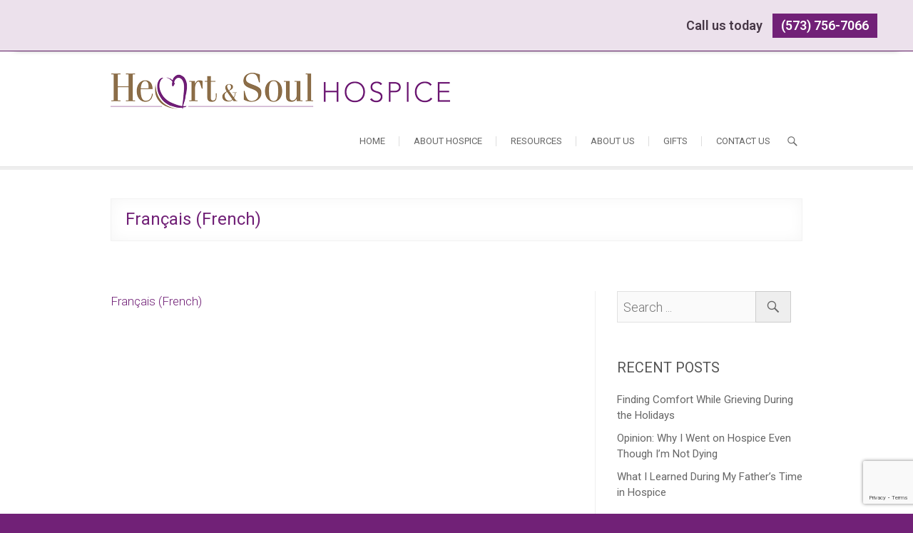

--- FILE ---
content_type: text/html; charset=UTF-8
request_url: https://www.heartandsoulhospice.org/non-discrimination/1557-sample-notice-french-hsh/
body_size: 11194
content:
<!--WPFC_PAGE_TYPE_page--><!DOCTYPE html>
<html lang="en-US">
<head>
<meta charset="UTF-8" />
<link rel="profile" href="http://gmpg.org/xfn/11" />
<link rel="pingback" href="https://www.heartandsoulhospice.org/xmlrpc.php" />



<script>

document.addEventListener( 'wpcf7mailsent', function( event ) {

	if ('6109' == event.detail.contactFormId) {
		ga('send','event','Is Hospice The Answer Contact Form Submission','Submit');
	}

	if ('6012' == event.detail.contactFormId) {
		ga('send','event','Volunteer Contact Form Submission','Submit');
	}

	if ('5' == event.detail.contactFormId) {
		ga('send','event','Contact form 1 Submission','Submit');
	}

	if ('298' == event.detail.contactFormId) {
		ga('send','event','Contact form 2 Submission','Submit');
	}

	if ('95' == event.detail.contactFormId) {
		ga('send','event','Contact Us form Submission','Submit');
	}

	if ('5967' == event.detail.contactFormId) {
		ga('send','event','ALEX TEST FORM','Submit');
	}

}, false );



</script>

<meta name='robots' content='index, follow, max-image-preview:large, max-snippet:-1, max-video-preview:-1' />

	<!-- This site is optimized with the Yoast SEO plugin v24.5 - https://yoast.com/wordpress/plugins/seo/ -->
	<title>Français (French) - Heart &amp; Soul Hospice</title>
	<link rel="canonical" href="https://www.heartandsoulhospice.org/non-discrimination/1557-sample-notice-french-hsh/" />
	<meta property="og:locale" content="en_US" />
	<meta property="og:type" content="article" />
	<meta property="og:title" content="Français (French) - Heart &amp; Soul Hospice" />
	<meta property="og:description" content="Français (French)" />
	<meta property="og:url" content="https://www.heartandsoulhospice.org/non-discrimination/1557-sample-notice-french-hsh/" />
	<meta property="og:site_name" content="Heart &amp; Soul Hospice" />
	<meta property="article:modified_time" content="2016-12-07T16:02:14+00:00" />
	<meta name="twitter:card" content="summary_large_image" />
	<script type="application/ld+json" class="yoast-schema-graph">{"@context":"https://schema.org","@graph":[{"@type":"WebPage","@id":"https://www.heartandsoulhospice.org/non-discrimination/1557-sample-notice-french-hsh/","url":"https://www.heartandsoulhospice.org/non-discrimination/1557-sample-notice-french-hsh/","name":"Français (French) - Heart &amp; Soul Hospice","isPartOf":{"@id":"https://www.heartandsoulhospice.org/#website"},"primaryImageOfPage":{"@id":"https://www.heartandsoulhospice.org/non-discrimination/1557-sample-notice-french-hsh/#primaryimage"},"image":{"@id":"https://www.heartandsoulhospice.org/non-discrimination/1557-sample-notice-french-hsh/#primaryimage"},"thumbnailUrl":"","datePublished":"2016-12-07T15:38:43+00:00","dateModified":"2016-12-07T16:02:14+00:00","breadcrumb":{"@id":"https://www.heartandsoulhospice.org/non-discrimination/1557-sample-notice-french-hsh/#breadcrumb"},"inLanguage":"en-US","potentialAction":[{"@type":"ReadAction","target":["https://www.heartandsoulhospice.org/non-discrimination/1557-sample-notice-french-hsh/"]}]},{"@type":"ImageObject","inLanguage":"en-US","@id":"https://www.heartandsoulhospice.org/non-discrimination/1557-sample-notice-french-hsh/#primaryimage","url":"","contentUrl":""},{"@type":"BreadcrumbList","@id":"https://www.heartandsoulhospice.org/non-discrimination/1557-sample-notice-french-hsh/#breadcrumb","itemListElement":[{"@type":"ListItem","position":1,"name":"Home","item":"https://www.heartandsoulhospice.org/"},{"@type":"ListItem","position":2,"name":"Notice of Non-Discrimination","item":"https://www.heartandsoulhospice.org/non-discrimination/"},{"@type":"ListItem","position":3,"name":"Français (French)"}]},{"@type":"WebSite","@id":"https://www.heartandsoulhospice.org/#website","url":"https://www.heartandsoulhospice.org/","name":"Heart &amp; Soul Hospice","description":"Care, Dignity and Understanding","potentialAction":[{"@type":"SearchAction","target":{"@type":"EntryPoint","urlTemplate":"https://www.heartandsoulhospice.org/?s={search_term_string}"},"query-input":{"@type":"PropertyValueSpecification","valueRequired":true,"valueName":"search_term_string"}}],"inLanguage":"en-US"}]}</script>
	<!-- / Yoast SEO plugin. -->


<link rel='dns-prefetch' href='//fonts.googleapis.com' />
<link rel='dns-prefetch' href='//use.fontawesome.com' />
<link rel="alternate" type="application/rss+xml" title="Heart &amp; Soul Hospice &raquo; Feed" href="https://www.heartandsoulhospice.org/feed/" />
		<!-- This site uses the Google Analytics by MonsterInsights plugin v9.2.4 - Using Analytics tracking - https://www.monsterinsights.com/ -->
							<script src="//www.googletagmanager.com/gtag/js?id=G-4S5LCLN704"  data-cfasync="false" data-wpfc-render="false" type="text/javascript" async></script>
			<script data-cfasync="false" data-wpfc-render="false" type="text/javascript">
				var mi_version = '9.2.4';
				var mi_track_user = true;
				var mi_no_track_reason = '';
								var MonsterInsightsDefaultLocations = {"page_location":"https:\/\/www.heartandsoulhospice.org\/non-discrimination\/1557-sample-notice-french-hsh\/"};
				if ( typeof MonsterInsightsPrivacyGuardFilter === 'function' ) {
					var MonsterInsightsLocations = (typeof MonsterInsightsExcludeQuery === 'object') ? MonsterInsightsPrivacyGuardFilter( MonsterInsightsExcludeQuery ) : MonsterInsightsPrivacyGuardFilter( MonsterInsightsDefaultLocations );
				} else {
					var MonsterInsightsLocations = (typeof MonsterInsightsExcludeQuery === 'object') ? MonsterInsightsExcludeQuery : MonsterInsightsDefaultLocations;
				}

								var disableStrs = [
										'ga-disable-G-4S5LCLN704',
									];

				/* Function to detect opted out users */
				function __gtagTrackerIsOptedOut() {
					for (var index = 0; index < disableStrs.length; index++) {
						if (document.cookie.indexOf(disableStrs[index] + '=true') > -1) {
							return true;
						}
					}

					return false;
				}

				/* Disable tracking if the opt-out cookie exists. */
				if (__gtagTrackerIsOptedOut()) {
					for (var index = 0; index < disableStrs.length; index++) {
						window[disableStrs[index]] = true;
					}
				}

				/* Opt-out function */
				function __gtagTrackerOptout() {
					for (var index = 0; index < disableStrs.length; index++) {
						document.cookie = disableStrs[index] + '=true; expires=Thu, 31 Dec 2099 23:59:59 UTC; path=/';
						window[disableStrs[index]] = true;
					}
				}

				if ('undefined' === typeof gaOptout) {
					function gaOptout() {
						__gtagTrackerOptout();
					}
				}
								window.dataLayer = window.dataLayer || [];

				window.MonsterInsightsDualTracker = {
					helpers: {},
					trackers: {},
				};
				if (mi_track_user) {
					function __gtagDataLayer() {
						dataLayer.push(arguments);
					}

					function __gtagTracker(type, name, parameters) {
						if (!parameters) {
							parameters = {};
						}

						if (parameters.send_to) {
							__gtagDataLayer.apply(null, arguments);
							return;
						}

						if (type === 'event') {
														parameters.send_to = monsterinsights_frontend.v4_id;
							var hookName = name;
							if (typeof parameters['event_category'] !== 'undefined') {
								hookName = parameters['event_category'] + ':' + name;
							}

							if (typeof MonsterInsightsDualTracker.trackers[hookName] !== 'undefined') {
								MonsterInsightsDualTracker.trackers[hookName](parameters);
							} else {
								__gtagDataLayer('event', name, parameters);
							}
							
						} else {
							__gtagDataLayer.apply(null, arguments);
						}
					}

					__gtagTracker('js', new Date());
					__gtagTracker('set', {
						'developer_id.dZGIzZG': true,
											});
					if ( MonsterInsightsLocations.page_location ) {
						__gtagTracker('set', MonsterInsightsLocations);
					}
										__gtagTracker('config', 'G-4S5LCLN704', {"forceSSL":"true","link_attribution":"true"} );
															window.gtag = __gtagTracker;										(function () {
						/* https://developers.google.com/analytics/devguides/collection/analyticsjs/ */
						/* ga and __gaTracker compatibility shim. */
						var noopfn = function () {
							return null;
						};
						var newtracker = function () {
							return new Tracker();
						};
						var Tracker = function () {
							return null;
						};
						var p = Tracker.prototype;
						p.get = noopfn;
						p.set = noopfn;
						p.send = function () {
							var args = Array.prototype.slice.call(arguments);
							args.unshift('send');
							__gaTracker.apply(null, args);
						};
						var __gaTracker = function () {
							var len = arguments.length;
							if (len === 0) {
								return;
							}
							var f = arguments[len - 1];
							if (typeof f !== 'object' || f === null || typeof f.hitCallback !== 'function') {
								if ('send' === arguments[0]) {
									var hitConverted, hitObject = false, action;
									if ('event' === arguments[1]) {
										if ('undefined' !== typeof arguments[3]) {
											hitObject = {
												'eventAction': arguments[3],
												'eventCategory': arguments[2],
												'eventLabel': arguments[4],
												'value': arguments[5] ? arguments[5] : 1,
											}
										}
									}
									if ('pageview' === arguments[1]) {
										if ('undefined' !== typeof arguments[2]) {
											hitObject = {
												'eventAction': 'page_view',
												'page_path': arguments[2],
											}
										}
									}
									if (typeof arguments[2] === 'object') {
										hitObject = arguments[2];
									}
									if (typeof arguments[5] === 'object') {
										Object.assign(hitObject, arguments[5]);
									}
									if ('undefined' !== typeof arguments[1].hitType) {
										hitObject = arguments[1];
										if ('pageview' === hitObject.hitType) {
											hitObject.eventAction = 'page_view';
										}
									}
									if (hitObject) {
										action = 'timing' === arguments[1].hitType ? 'timing_complete' : hitObject.eventAction;
										hitConverted = mapArgs(hitObject);
										__gtagTracker('event', action, hitConverted);
									}
								}
								return;
							}

							function mapArgs(args) {
								var arg, hit = {};
								var gaMap = {
									'eventCategory': 'event_category',
									'eventAction': 'event_action',
									'eventLabel': 'event_label',
									'eventValue': 'event_value',
									'nonInteraction': 'non_interaction',
									'timingCategory': 'event_category',
									'timingVar': 'name',
									'timingValue': 'value',
									'timingLabel': 'event_label',
									'page': 'page_path',
									'location': 'page_location',
									'title': 'page_title',
									'referrer' : 'page_referrer',
								};
								for (arg in args) {
																		if (!(!args.hasOwnProperty(arg) || !gaMap.hasOwnProperty(arg))) {
										hit[gaMap[arg]] = args[arg];
									} else {
										hit[arg] = args[arg];
									}
								}
								return hit;
							}

							try {
								f.hitCallback();
							} catch (ex) {
							}
						};
						__gaTracker.create = newtracker;
						__gaTracker.getByName = newtracker;
						__gaTracker.getAll = function () {
							return [];
						};
						__gaTracker.remove = noopfn;
						__gaTracker.loaded = true;
						window['__gaTracker'] = __gaTracker;
					})();
									} else {
										console.log("");
					(function () {
						function __gtagTracker() {
							return null;
						}

						window['__gtagTracker'] = __gtagTracker;
						window['gtag'] = __gtagTracker;
					})();
									}
			</script>
				<!-- / Google Analytics by MonsterInsights -->
		<link rel='stylesheet' id='contact-form-7-css' href='https://www.heartandsoulhospice.org/wp-content/plugins/contact-form-7/includes/css/styles.css?ver=5.9.8' type='text/css' media='all' />
<link rel='stylesheet' id='arise-styles-css' href='https://www.heartandsoulhospice.org/wp-content/plugins/arise-plus/inc/css/arise-styles.css?ver=6.5.7' type='text/css' media='all' />
<link rel='stylesheet' id='arise_google_fonts-css' href='//fonts.googleapis.com/css?family=Roboto%3A400%2C300%2C300italic%2C400italic%2C600%2C600italic&#038;ver=6.5.7' type='text/css' media='all' />
<link rel='stylesheet' id='arise-style-css' href='https://www.heartandsoulhospice.org/wp-content/themes/arise/style.css?ver=6.5.7' type='text/css' media='all' />
<style id='arise-style-inline-css' type='text/css'>


	/* Site Title, Page Title, Nav and links */
	#site-title a,
	a,
	ul li a:hover,
	ol li a:hover,
	.top-info-bar .info ul li a:hover, /* ----- Header Info Bar ----- */
	.top-info-bar .min-nav ul li a:hover,
	.main-navigation a:hover, /* Navigation */
	.main-navigation ul li.current-menu-item a,
	.main-navigation ul li.current_page_ancestor a,
	.main-navigation ul li.current-menu-ancestor a,
	.main-navigation ul li.current_page_item a,
	.main-navigation ul li:hover > a,
	.main-navigation ul li ul li a:hover,
	.main-navigation ul li ul li:hover > a,
	.main-navigation ul li.current-menu-item ul li a:hover,
	.header-search:hover, .header-search-x:hover, /* Header Search Form */
	.search-submit:hover .search-icon,
	.go-to-top a:hover,
	.page-title, /* ----- Page Title ----- */
	.breadcrumb, /* Breadcrumb */
	.breadcrumb a:hover,
	.entry-title a:hover, /* Post */
	.entry-title a:focus,
	.entry-title a:active,
	.entry-meta a:hover,
	.entry-meta .cat-links a:hover,
	.entry-meta .entry-format,
	.entry-meta .entry-format a,
	.entry-meta a.readmore,
	.entry-meta a.readmore span:before,
	.widget ul li a:hover,/* Widgets */
	.widget-title a:hover,
	.widget_contact ul li a:hover,
	.widget_tag_cloud a:hover,
	.site-info .copyright a:hover, /* Footer */
	#colophon .widget ul li a:hover,
	#colophon .widget_recent_entries ul li a,
	#footer-navigation a:hover,
	#bbpress-forums .bbp-topics a:hover {
		color: #712177;
	}
	.go-to-top a:hover {
		background-color: #712177;
		color:#fff;
	}
	/* Webkit */
	::selection {
		background: #712177;
		color: #fff;
	}
	/* Gecko/Mozilla */
	::-moz-selection {
		background: #712177;
		color: #fff;
	}

	/* Accessibility
	================================================== */
	.screen-reader-text:hover,
	.screen-reader-text:active,
	.screen-reader-text:focus {
		background-color: #f1f1f1;
		color: #712177;
	}

	
	/* Buttons reset, button, submit */
	/* Responsive Nav Button  */
	.line-one,
	.line-two,
	.line-three,
	input[type="reset"],/* Forms  */
	input[type="button"],
	input[type="submit"] {
		background-color:#712177;
	}

	/* Default Buttons */
	.btn-default:hover,
	.vivid,
	.bbp-submit-wrapper button.submit, /* #bbpress */
	.newsletter-widget .newsletter-submit:hover { /* ----- News Letter ----- */
		background-color: #712177;
		border: 1px solid #712177;
	}

	/* -_-_-_ Not for change _-_-_- */
	.vivid:hover {
		background-color: #fff;
		border: 1px solid #fff;
	}

	/* Main Slider Title and Pagination */
	.slider-content .slider-title,
	nav.slider-button a.active, 
	nav.slider-button a:hover {
		background-color:#8b6e4a;
	}

	/* Our Feature, Portfolio Widget, Team Widget Font Color */
	.our_feature .feature-title a:hover, /* Our Feature */
	.portfolio-content h3 a:hover, /* Portfolio Widget */
	.our_team .member-post { /* Team Widget */
		color: #712177;
	}

	/* Widgets Background Color */
	.portfolio-content h3:after, /* Portfolio Widget */
	.widget_latest_blog .blog-overlay, /* Latest Blog Widget */
	.widget_latest_blog .latest_blog_title,
	.widget_parallax_video .widget-title:after, /* Parallax Video  Widget */
	ul.next-prev li.active, ul.next-prev li:hover { /* ----- Testimonial Slider ----- */
		background-color: #712177;
	}

	/* Latest Blog Widget Down */
	.widget_latest_blog .latest_blog_title:after {
	    border-top-color: #712177;
	}

	/* Woocommerce
	================================================== */
	.woocommerce #respond input#submit, 
	.woocommerce a.button, 
	.woocommerce button.button, 
	.woocommerce input.button,
	.woocommerce #respond input#submit.alt, 
	.woocommerce a.button.alt, 
	.woocommerce button.button.alt, 
	.woocommerce input.button.alt,
	.woocommerce span.onsale,
	.woocommerce-demo-store p.demo_store {
		background-color: #712177;
	}
	.woocommerce div.product p.price, 
	.woocommerce div.product span.price,
	.woocommerce ul.products li.product .price {
		color: #712177;
	}

	

		/* Typography Content */
		body,
		button,
		input,
		select,
		textarea,
		ul li a,
		ol li a,
		#wp_page_numbers ul li.page_info,
		.wp-pagenavi .pages,
		#wp_page_numbers ul li a,
		.wp-pagenavi .current,
		.wp-pagenavi a,
		ul.default-wp-page li a,
		.pagination span,
		#wp_page_numbers ul li a:hover,
		#wp_page_numbers ul li.active_page a,
		.wp-pagenavi .current,
		.wp-pagenavi a:hover,
		ul.default-wp-page li a:hover,
		.pagination a:hover span,
		.wp-pagenavi span.current,
		.pagination span,
		.pagination, /* ----- Pagination ----- */
		.pagination a span,
		.widget ul li a,
		#main .widget_newsletterwidget h2,
		.widget_newsletterwidget .widget-title,
		.newsletter-widget .newsletter-submit,
		#footer-navigation a {
			color: #666666;
		}

		/* ----- Headings, Entry, Highlighted Sub Title  ----- */
		h1, h2, h3, h4, h5, h6,
		th,
		.entry-title,
		.entry-title a,
		.widget-highlighted-sub-title {
			color: #333333;
		}

		/* -----  #Blockquot  ----- */
		blockquote {
			color: #666666;
		}

		/* Breadcrumb */
		.breadcrumb a {
			color: #666666;
		}

		 /* ----- Site Description Header Info Bar ----- */
		#site-description,
		.top-info-bar, /* ----- Header Info Bar ----- */
		.top-info-bar .info ul li:before,
		.top-info-bar .info ul li a {
			color: #999999;
		}

		/* ----- Header Image title ----- */
		.header-inner h2 a {
			color: #ffffff;
		}

		/* Navigation */
		.main-navigation a,
		.main-navigation ul li ul li a,
		.main-navigation ul li.current-menu-item ul li a,
		.main-navigation ul li ul li.current-menu-item a,
		.main-navigation ul li.current_page_ancestor ul li a,
		.main-navigation ul li.current-menu-ancestor ul li a,
		.main-navigation ul li.current_page_item ul li a {
			color: #666666;
		}

		/* ----- Social, Post, Site Info  Links ----- */
		.social-links ul li a,
		.entry-meta, /* Post Links */
		.entry-meta a,
		.cat-links,
		.cat-links a,
		.tag-links,
		.tag-links a,
		.site-info .copyright a { /* Footer Site Info */
			color: #888888;
		}

		/* ----- Page Title ----- */
		.page-title a {
			color: #ffffff;
		}

		/* Widgets Titles */
		.widget-title,
		.widget-title a {
			color: #555555;
		}

		/* Widgets Contact, Content */
		.widget_contact ul li:before,
		.widget_contact ul li a {
			color: #848484;
		}

		/* Our Feature, Feature Title */
		.our_feature .feature-title a {
			color: #333333;
		}

		/* Parallax  Content */
		.widget_parallax,
		.parallax_content,
		.widget_parallax .widget-title,
		.widget_parallax h3 {
			color: #ffffff;
		}
		/* Portfolio Content */
		.widget_portfolio .three-column-full-width .portfolio-content,
		.portfolio-content h3 a {
			color: #ffffff;
		}

		/* Team Widget Social Links About Member */
		.our_team .social-links ul li a,
		.our_team .about-member {
			color: #747474;
		}

		/* Latest Blog Header */
		.widget_latest_blog .latest_blog_title,
		.widget_latest_blog .latest_blog_title h2 {
			color: #ffffff;
		}

		/* Parallax Video content */
		.parallax_video_content,
		.widget_parallax_video h3 {
			color:#ffffff;
		}

		/* Testimonial Font Color  */
		.quote {
		  	color: #555555;
		}

		/* Testimonial Button Color  */
		ul.next-prev li {
			color: #999999;
		}

		/* Footer Content */
		#colophon .widget-wrap,
		#colophon .widget ul li a {
			color: #adadad;
		}

		/* Footer Widget Title */
		#colophon .widget-title {
			color: #ffffff;
		}

		/* Main Slider Content */
		.slider-content .slider-title a,
		.slider-content .slider-text h3,
		.slider-button a {
			color: #ffffff;
		}

	
</style>
<link rel='stylesheet' id='genericons-css' href='https://www.heartandsoulhospice.org/wp-content/plugins/jetpack/_inc/genericons/genericons/genericons.css?ver=3.1' type='text/css' media='all' />
<link rel='stylesheet' id='arise-responsive-css' href='https://www.heartandsoulhospice.org/wp-content/themes/arise/css/responsive.css?ver=6.5.7' type='text/css' media='all' />
<link rel='stylesheet' id='newsletter-css' href='https://www.heartandsoulhospice.org/wp-content/plugins/newsletter/style.css?ver=9.1.0' type='text/css' media='all' />
<link rel='stylesheet' id='bfa-font-awesome-css' href='https://use.fontawesome.com/releases/v5.15.4/css/all.css?ver=2.0.3' type='text/css' media='all' />
<link rel='stylesheet' id='bfa-font-awesome-v4-shim-css' href='https://use.fontawesome.com/releases/v5.15.4/css/v4-shims.css?ver=2.0.3' type='text/css' media='all' />
<style id='bfa-font-awesome-v4-shim-inline-css' type='text/css'>

			@font-face {
				font-family: 'FontAwesome';
				src: url('https://use.fontawesome.com/releases/v5.15.4/webfonts/fa-brands-400.eot'),
				url('https://use.fontawesome.com/releases/v5.15.4/webfonts/fa-brands-400.eot?#iefix') format('embedded-opentype'),
				url('https://use.fontawesome.com/releases/v5.15.4/webfonts/fa-brands-400.woff2') format('woff2'),
				url('https://use.fontawesome.com/releases/v5.15.4/webfonts/fa-brands-400.woff') format('woff'),
				url('https://use.fontawesome.com/releases/v5.15.4/webfonts/fa-brands-400.ttf') format('truetype'),
				url('https://use.fontawesome.com/releases/v5.15.4/webfonts/fa-brands-400.svg#fontawesome') format('svg');
			}

			@font-face {
				font-family: 'FontAwesome';
				src: url('https://use.fontawesome.com/releases/v5.15.4/webfonts/fa-solid-900.eot'),
				url('https://use.fontawesome.com/releases/v5.15.4/webfonts/fa-solid-900.eot?#iefix') format('embedded-opentype'),
				url('https://use.fontawesome.com/releases/v5.15.4/webfonts/fa-solid-900.woff2') format('woff2'),
				url('https://use.fontawesome.com/releases/v5.15.4/webfonts/fa-solid-900.woff') format('woff'),
				url('https://use.fontawesome.com/releases/v5.15.4/webfonts/fa-solid-900.ttf') format('truetype'),
				url('https://use.fontawesome.com/releases/v5.15.4/webfonts/fa-solid-900.svg#fontawesome') format('svg');
			}

			@font-face {
				font-family: 'FontAwesome';
				src: url('https://use.fontawesome.com/releases/v5.15.4/webfonts/fa-regular-400.eot'),
				url('https://use.fontawesome.com/releases/v5.15.4/webfonts/fa-regular-400.eot?#iefix') format('embedded-opentype'),
				url('https://use.fontawesome.com/releases/v5.15.4/webfonts/fa-regular-400.woff2') format('woff2'),
				url('https://use.fontawesome.com/releases/v5.15.4/webfonts/fa-regular-400.woff') format('woff'),
				url('https://use.fontawesome.com/releases/v5.15.4/webfonts/fa-regular-400.ttf') format('truetype'),
				url('https://use.fontawesome.com/releases/v5.15.4/webfonts/fa-regular-400.svg#fontawesome') format('svg');
				unicode-range: U+F004-F005,U+F007,U+F017,U+F022,U+F024,U+F02E,U+F03E,U+F044,U+F057-F059,U+F06E,U+F070,U+F075,U+F07B-F07C,U+F080,U+F086,U+F089,U+F094,U+F09D,U+F0A0,U+F0A4-F0A7,U+F0C5,U+F0C7-F0C8,U+F0E0,U+F0EB,U+F0F3,U+F0F8,U+F0FE,U+F111,U+F118-F11A,U+F11C,U+F133,U+F144,U+F146,U+F14A,U+F14D-F14E,U+F150-F152,U+F15B-F15C,U+F164-F165,U+F185-F186,U+F191-F192,U+F1AD,U+F1C1-F1C9,U+F1CD,U+F1D8,U+F1E3,U+F1EA,U+F1F6,U+F1F9,U+F20A,U+F247-F249,U+F24D,U+F254-F25B,U+F25D,U+F267,U+F271-F274,U+F279,U+F28B,U+F28D,U+F2B5-F2B6,U+F2B9,U+F2BB,U+F2BD,U+F2C1-F2C2,U+F2D0,U+F2D2,U+F2DC,U+F2ED,U+F328,U+F358-F35B,U+F3A5,U+F3D1,U+F410,U+F4AD;
			}
		
</style>
<script type="text/javascript" src="https://www.heartandsoulhospice.org/wp-content/plugins/google-analytics-for-wordpress/assets/js/frontend-gtag.min.js?ver=9.2.4" id="monsterinsights-frontend-script-js" async="async" data-wp-strategy="async"></script>
<script data-cfasync="false" data-wpfc-render="false" type="text/javascript" id='monsterinsights-frontend-script-js-extra'>/* <![CDATA[ */
var monsterinsights_frontend = {"js_events_tracking":"true","download_extensions":"doc,pdf,ppt,zip,xls,docx,pptx,xlsx","inbound_paths":"[{\"path\":\"\\\/go\\\/\",\"label\":\"affiliate\"},{\"path\":\"\\\/recommend\\\/\",\"label\":\"affiliate\"}]","home_url":"https:\/\/www.heartandsoulhospice.org","hash_tracking":"false","v4_id":"G-4S5LCLN704"};/* ]]> */
</script>
<script type="text/javascript" src="https://www.heartandsoulhospice.org/wp-includes/js/jquery/jquery.min.js?ver=3.7.1" id="jquery-core-js"></script>
<script type="text/javascript" src="https://www.heartandsoulhospice.org/wp-includes/js/jquery/jquery-migrate.min.js?ver=3.4.1" id="jquery-migrate-js"></script>
<script type="text/javascript" src="https://www.heartandsoulhospice.org/wp-content/themes/arise/js/arise-main.js?ver=6.5.7" id="arise-main-js"></script>
<script type="text/javascript" src="https://www.heartandsoulhospice.org/wp-content/themes/arise/js/arise-sticky-scroll.js?ver=6.5.7" id="sticky-scroll-js"></script>
<!--[if lt IE 9]>
<script type="text/javascript" src="https://www.heartandsoulhospice.org/wp-content/themes/arise/js/html5.js?ver=3.7.3" id="html5-js"></script>
<![endif]-->
<link rel="https://api.w.org/" href="https://www.heartandsoulhospice.org/wp-json/" /><link rel="alternate" type="application/json" href="https://www.heartandsoulhospice.org/wp-json/wp/v2/media/6134" /><link rel="EditURI" type="application/rsd+xml" title="RSD" href="https://www.heartandsoulhospice.org/xmlrpc.php?rsd" />
<meta name="generator" content="WordPress 6.5.7" />
<link rel='shortlink' href='https://www.heartandsoulhospice.org/?p=6134' />
<link rel="alternate" type="application/json+oembed" href="https://www.heartandsoulhospice.org/wp-json/oembed/1.0/embed?url=https%3A%2F%2Fwww.heartandsoulhospice.org%2Fnon-discrimination%2F1557-sample-notice-french-hsh%2F" />
<link rel="alternate" type="text/xml+oembed" href="https://www.heartandsoulhospice.org/wp-json/oembed/1.0/embed?url=https%3A%2F%2Fwww.heartandsoulhospice.org%2Fnon-discrimination%2F1557-sample-notice-french-hsh%2F&#038;format=xml" />
<style>

/* CSS added by Hide Metadata Plugin */

.entry-meta .byline:before,
			.entry-header .entry-meta span.byline:before,
			.entry-meta .byline:after,
			.entry-header .entry-meta span.byline:after,
			.single .byline, .group-blog .byline,
			.entry-meta .byline,
			.entry-header .entry-meta > span.byline,
			.entry-meta .author.vcard  {
				content: '';
				display: none;
				margin: 0;
			}</style>
<!-- Custom CSS -->
<style type="text/css" media="screen">
.slider-content {
					display: none;
				}</style>
			<style type="text/css">
				.featured-text {
					display:none;
				}
			</style>

				<style type="text/css">
									</style>
				<meta name="viewport" content="width=device-width, initial-scale=1">
	<!-- Custom CSS -->
<style type="text/css" media="screen">
#site-branding #site-title, #site-branding #site-description{
				clip: rect(1px, 1px, 1px, 1px);
				position: absolute;
			}</style>
<style type="text/css" id="custom-background-css">
body.custom-background { background-color: #712177; }
</style>
	<link rel="icon" href="https://www.heartandsoulhospice.org/wp-content/uploads/2016/04/cropped-hearticon-32x32.jpg" sizes="32x32" />
<link rel="icon" href="https://www.heartandsoulhospice.org/wp-content/uploads/2016/04/cropped-hearticon-192x192.jpg" sizes="192x192" />
<link rel="apple-touch-icon" href="https://www.heartandsoulhospice.org/wp-content/uploads/2016/04/cropped-hearticon-180x180.jpg" />
<meta name="msapplication-TileImage" content="https://www.heartandsoulhospice.org/wp-content/uploads/2016/04/cropped-hearticon-270x270.jpg" />

</head>
<body class="attachment attachment-template-default attachmentid-6134 attachment-pdf custom-background  blog-large">
<div id="page" class="hfeed site">
<!-- Masthead ============================================= -->
<header id="masthead" class="site-header">
<style>.covid-19-statement-wrapper{
background-color: rgba(234, 222, 234, 0.9);
border: 0 none;
border-bottom:1px solid #5c1a61;
color: #463746;
display: block;
font-size: 1.2em;
font-weight: 700;
left: 0;
margin-bottom:20px;
padding: 0.5em 0 1em;
text-align: center;
top: 72px;
width: 100vw;
z-index: 999;
box-shadow: 0 15px 10px -20px rgba(0, 0, 0, 0.95);
min-height:70px;

}
	
p.covid-19-statement-paragraph{ 
margin:0px;
display:inline-block;

}

.covid-19-statement-link{ 
	background-color: #712177;
	border: 0 none;
	color: #fff;
	cursor: pointer;
	display: inline-block;
	margin: 10px 0px 0px 10px;
	padding:17px 12px;
	text-align: center;
	text-transform: uppercase;
	line-height:0;	
}

@media screen and (max-width: 700px) and (min-width: 0px) { 

	.covid-19-statement-wrapper{  font-size:1em; }
	.covid-19-statement-link{ font-size:.9em; }

}


@media screen and (max-width: 500px) and (min-width: 0px) { 

	p.covid-19-statement-paragraph,
	.covid-19-statement-link{ 
		font-size:.9em;
		position:absolute;
	}
	
	p.covid-19-statement-paragraph{
		left: 10px;
		text-align: left;
		width: 59%;
	}
	
	.covid-19-statement-link{ 
		width:auto;
		right: 10px;
	}


}



@media screen and (max-width: 400px) and (min-width: 0px) { 

	p.covid-19-statement-paragraph,.covid-19-statement-link{ font-size:.9em; }
	
	p.covid-19-statement-paragraph{
	
		left: 15px;
		text-align: center;
		top: 20px;
		width: 59%;
	
	}
	
	.covid-19-statement-link{ 
		width:auto;
		right: 14px;
		top:10px;
	}
	
	.covid-19-statement-wrapper{min-height:90px; }

}

</style>
<div class="covid-19-statement-wrapper" style="text-align:right; padding-right:50px;">
<p class="covid-19-statement-paragraph">
Call us today 
</p>
<a class="covid-19-statement-link" href="tel:5737567066" target="_parent">(573) 756-7066</a>
</div>
		<!-- Main Header============================================= -->
	<div id="sticky_header" class="clearfix">
		<div class="container clearfix">
		<div id="site-branding">				<a href="https://www.heartandsoulhospice.org/" title="Heart &amp; Soul Hospice" rel="home"> <img src="https://www.heartandsoulhospice.org/wp-content/uploads/2016/04/logo-header.png" id="site-logo" alt="Heart &amp; Soul Hospice"></a> 
			 <h2 id="site-title"> 				<a href="https://www.heartandsoulhospice.org/" title="Heart &amp; Soul Hospice" rel="home"> Heart &amp; Soul Hospice </a>
				 </h2> <!-- end .site-title --> 					<div id="site-description"> Care, Dignity and Understanding </div> <!-- end #site-description -->
		</div>		<div class="menu-toggle">      
			<div class="line-one"></div>
			<div class="line-two"></div>
			<div class="line-three"></div>
		</div>
		<!-- Main Nav ============================================= -->
		<div class="navbar-right">
		        		<nav id="site-navigation" class="main-navigation clearfix">
			<button class="menu-toggle-2" aria-controls="primary-menu" aria-expanded="false"> </button> <!-- end .menu-toggle -->
			<ul id="primary-menu" class="menu nav-menu"><li id="menu-item-6197" class="menu-item menu-item-type-post_type menu-item-object-page menu-item-home menu-item-6197"><a href="https://www.heartandsoulhospice.org/">Home</a></li>
<li id="menu-item-168" class="menu-item menu-item-type-post_type menu-item-object-page menu-item-has-children menu-item-168"><a href="https://www.heartandsoulhospice.org/hospice-services/">About Hospice</a>
<ul class="sub-menu">
	<li id="menu-item-73" class="menu-item menu-item-type-post_type menu-item-object-page menu-item-73"><a href="https://www.heartandsoulhospice.org/faqs/">Common Questions</a></li>
	<li id="menu-item-71" class="menu-item menu-item-type-post_type menu-item-object-page menu-item-71"><a href="https://www.heartandsoulhospice.org/misconceptions/">Hospice Misconceptions</a></li>
	<li id="menu-item-74" class="menu-item menu-item-type-post_type menu-item-object-page menu-item-74"><a href="https://www.heartandsoulhospice.org/hospice-admission/">Admission to Hospice</a></li>
	<li id="menu-item-92" class="menu-item menu-item-type-post_type menu-item-object-page menu-item-92"><a href="https://www.heartandsoulhospice.org/nursing-care/">Nursing Services</a></li>
	<li id="menu-item-79" class="menu-item menu-item-type-post_type menu-item-object-page menu-item-79"><a href="https://www.heartandsoulhospice.org/social-services/">Social Services</a></li>
	<li id="menu-item-78" class="menu-item menu-item-type-post_type menu-item-object-page menu-item-78"><a href="https://www.heartandsoulhospice.org/griefsupport/">Bereavement Support</a></li>
	<li id="menu-item-5886" class="menu-item menu-item-type-post_type menu-item-object-page menu-item-5886"><a href="https://www.heartandsoulhospice.org/become-hospice-volunteer/">Volunteer with Hospice</a></li>
</ul>
</li>
<li id="menu-item-67" class="menu-item menu-item-type-post_type menu-item-object-page menu-item-has-children menu-item-67"><a href="https://www.heartandsoulhospice.org/resources/">Resources</a>
<ul class="sub-menu">
	<li id="menu-item-7826" class="menu-item menu-item-type-post_type menu-item-object-page menu-item-7826"><a href="https://www.heartandsoulhospice.org/resources/newsletter-sign-up/">Newsletter Sign-Up</a></li>
	<li id="menu-item-6116" class="menu-item menu-item-type-post_type menu-item-object-page menu-item-6116"><a href="https://www.heartandsoulhospice.org/hospice-quiz/">Hospice Questionnaire</a></li>
	<li id="menu-item-7742" class="menu-item menu-item-type-post_type menu-item-object-page menu-item-7742"><a href="https://www.heartandsoulhospice.org/hospice-workshops/">Hospice Workshops</a></li>
	<li id="menu-item-70" class="menu-item menu-item-type-post_type menu-item-object-page menu-item-70"><a href="https://www.heartandsoulhospice.org/advancedirectives/">Advance Directives</a></li>
	<li id="menu-item-76" class="menu-item menu-item-type-post_type menu-item-object-page menu-item-76"><a href="https://www.heartandsoulhospice.org/we-honor-veterans/">We Honor Veterans</a></li>
	<li id="menu-item-75" class="menu-item menu-item-type-post_type menu-item-object-page menu-item-75"><a href="https://www.heartandsoulhospice.org/one-more-time/">One More Time</a></li>
	<li id="menu-item-120" class="menu-item menu-item-type-post_type menu-item-object-page menu-item-120"><a href="https://www.heartandsoulhospice.org/hospice-blog/">Heart &#038; Soul Hospice Blog</a></li>
</ul>
</li>
<li id="menu-item-82" class="menu-item menu-item-type-post_type menu-item-object-page menu-item-has-children menu-item-82"><a href="https://www.heartandsoulhospice.org/hospice-care-wichita-kansas-farmington-missouri/">About Us</a>
<ul class="sub-menu">
	<li id="menu-item-89" class="menu-item menu-item-type-post_type menu-item-object-page menu-item-89"><a href="https://www.heartandsoulhospice.org/meet-farmington-team/">Farmington Team</a></li>
	<li id="menu-item-5879" class="menu-item menu-item-type-post_type menu-item-object-page menu-item-5879"><a href="https://www.heartandsoulhospice.org/heart-soul-hospice-history/">Heart &#038; Soul Hospice History</a></li>
	<li id="menu-item-6149" class="menu-item menu-item-type-post_type menu-item-object-page menu-item-6149"><a href="https://www.heartandsoulhospice.org/non-discrimination/">Notice of Non-Discrimination</a></li>
</ul>
</li>
<li id="menu-item-68" class="menu-item menu-item-type-post_type menu-item-object-page menu-item-68"><a href="https://www.heartandsoulhospice.org/gifts/">Gifts</a></li>
<li id="menu-item-66" class="menu-item menu-item-type-post_type menu-item-object-page menu-item-has-children menu-item-66"><a href="https://www.heartandsoulhospice.org/contact-hospice/">Contact Us</a>
<ul class="sub-menu">
	<li id="menu-item-6095" class="menu-item menu-item-type-post_type menu-item-object-page menu-item-6095"><a href="https://www.heartandsoulhospice.org/contact-hospice/">Contact Heart &#038; Soul Hospice</a></li>
	<li id="menu-item-142" class="menu-item menu-item-type-post_type menu-item-object-page menu-item-142"><a href="https://www.heartandsoulhospice.org/careers/">Careers</a></li>
</ul>
</li>
</ul>		</nav> <!-- end #site-navigation -->
					<div id="search-toggle" class="header-search"></div>
			<div id="search-box" class="clearfix">
				<form id="search-form" action="https://www.heartandsoulhospice.org/" method="get">
		<input type="search" name="s" class="s" id="s" placeholder="Search ..." autocomplete="off">
	<button type="submit" class="search-submit"><i class="search-icon"></i></button>
	</form> <!-- end .search-form -->			</div>  <!-- end #search-box -->
				</div> <!-- end .navbar-right -->
		</div> <!-- end .container -->
	</div> <!-- end #sticky_header -->
	<div class="header-line"></div>
						<div class="container">
						<div class="page-header clearfix">
															<h1 class="page-title">Français (French)</h1>
								<!-- .page-title -->
																				</div> <!-- .page-header -->
					</div> <!-- .container -->
				</header> <!-- end #masthead -->
<!-- Main Page Start ============================================= -->
<div id="content">
<div class="container clearfix">

<div id="primary">
	<div id="main">
		<section id="post-6134" class="post-6134 attachment type-attachment status-inherit hentry clearfix">
		<article>
		<div class="entry-content clearfix">
			<p class="attachment"><a href='https://www.heartandsoulhospice.org/wp-content/uploads/2016/12/1557-sample-notice-french-HSH.pdf'>Français (French)</a></p>
		</div> <!-- entry-content clearfix-->
		
<div id="comments" class="comments-area">
			</div> <!-- .comments-area -->		</article>
	</section>
		</div> <!-- #main -->
	</div> <!-- #primary -->

<div id="secondary">
    <aside id="search-2" class="widget widget_search"><form id="search-form" action="https://www.heartandsoulhospice.org/" method="get">
		<input type="search" name="s" class="s" id="s" placeholder="Search ..." autocomplete="off">
	<button type="submit" class="search-submit"><i class="search-icon"></i></button>
	</form> <!-- end .search-form --></aside>
		<aside id="recent-posts-2" class="widget widget_recent_entries">
		<h2 class="widget-title">Recent Posts</h2>
		<ul>
											<li>
					<a href="https://www.heartandsoulhospice.org/2025/12/finding-comfort-while-grieving-during-the-holidays/">Finding Comfort While Grieving During the Holidays</a>
									</li>
											<li>
					<a href="https://www.heartandsoulhospice.org/2024/07/opinion-why-i-went-on-hospice-even-though-im-not-dying/">Opinion: Why I Went on Hospice Even Though I&#8217;m Not Dying</a>
									</li>
											<li>
					<a href="https://www.heartandsoulhospice.org/2024/06/what-i-learned-during-my-fathers-time-in-hospice/">What I Learned During My Father&#8217;s Time in Hospice</a>
									</li>
					</ul>

		</aside><aside id="custom_html-4" class="widget_text widget widget_custom_html"><div class="textwidget custom-html-widget"><aside class="widget widget_contact">
<h3 class="widget-title"><a href="https://www.heartandsoulhospice.org/hospice-services-farmington/">FARMINGTON</a></h3>
<ul>
<li class="address"><a href="https://goo.gl/maps/Vdc1R6pHCsk" title="412 Cayce St. • Farmington, MO 63640" target="_blank" rel="noopener">412 Cayce St. • Farmington, MO 63640</a></li>
<li class="phone-number"><a href="tel:5737567066" title="573-756-7066">573-756-7066</a></li>
<li class="phone-number"><a href="tel:5737567991" title="Fax: 573-756-7991">Fax: 573-756-7991</a></li>
<li class="email"><a href="mailto:farmingtonhospice@pmma.org" title="">farmingtonhospice@pmma.org</a></li>
<li class="email"><a href="/resources/newsletter-sign-up/?selected_manor_location=farmington">Subscribe to our eNewsletter</a></li>
</ul>
</aside></div></aside></div> <!-- #secondary -->
<!--WPFC_PAGE_TYPE_page--><!--WPFC_FOOTER_START--></div>
<!-- end .container -->
</div>
<!-- end #content -->
<!-- Footer Start ============================================= -->
<footer id="colophon" class="site-footer clearfix">
		<div class="widget-wrap">
		<div class="container">
			<div class="widget-area clearfix">
			<div class="column-4"><aside id="pages-7" class="widget widget_pages"><h3 class="widget-title">Pages</h3>
			<ul>
				<li class="page_item page-item-19"><a href="https://www.heartandsoulhospice.org/hospice-care-wichita-kansas-farmington-missouri/">About Heart &#038; Soul Hospice</a></li>
<li class="page_item page-item-43"><a href="https://www.heartandsoulhospice.org/hospice-admission/">Admission to Heart &#038; Soul Hospice</a></li>
<li class="page_item page-item-46"><a href="https://www.heartandsoulhospice.org/faqs/">Common Questions</a></li>
<li class="page_item page-item-64"><a href="https://www.heartandsoulhospice.org/contact-hospice/">Contact Heart &#038; Soul Hospice</a></li>
<li class="page_item page-item-7763"><a href="https://www.heartandsoulhospice.org/covid-19-statement/">Heart &#038; Soul Hospice Statement on Coronavirus (COVID-19)</a></li>
<li class="page_item page-item-6112"><a href="https://www.heartandsoulhospice.org/hospice-quiz/">Hospice Questionnaire</a></li>
<li class="page_item page-item-27"><a href="https://www.heartandsoulhospice.org/hospice-services/">Hospice Services</a></li>
<li class="page_item page-item-6723"><a href="https://www.heartandsoulhospice.org/hospice-services-farmington/">Hospice Services in Farmington</a></li>
<li class="page_item page-item-7740"><a href="https://www.heartandsoulhospice.org/hospice-workshops/">Hospice Workshops</a></li>
<li class="page_item page-item-7818"><a href="https://www.heartandsoulhospice.org/mail-chimp-test-page/">Mail Chimp Test Page</a></li>
<li class="page_item page-item-6124 current_page_ancestor current_page_parent"><a href="https://www.heartandsoulhospice.org/non-discrimination/">Notice of Non-Discrimination</a></li>
<li class="page_item page-item-62 page_item_has_children"><a href="https://www.heartandsoulhospice.org/resources/">Resources</a>
<ul class='children'>
	<li class="page_item page-item-7822"><a href="https://www.heartandsoulhospice.org/resources/newsletter-sign-up/">Newsletter Sign-Up</a></li>
</ul>
</li>
			</ul>

			</aside></div><!-- end .column4  --><div class="column-4">
		<aside id="recent-posts-6" class="widget widget_recent_entries">
		<h3 class="widget-title">Hospice Blog</h3>
		<ul>
											<li>
					<a href="https://www.heartandsoulhospice.org/2025/12/finding-comfort-while-grieving-during-the-holidays/">Finding Comfort While Grieving During the Holidays</a>
									</li>
											<li>
					<a href="https://www.heartandsoulhospice.org/2024/07/opinion-why-i-went-on-hospice-even-though-im-not-dying/">Opinion: Why I Went on Hospice Even Though I&#8217;m Not Dying</a>
									</li>
											<li>
					<a href="https://www.heartandsoulhospice.org/2024/06/what-i-learned-during-my-fathers-time-in-hospice/">What I Learned During My Father&#8217;s Time in Hospice</a>
									</li>
					</ul>

		</aside></div><!--end .column4  --><div class="column-4"><!-- Contact Us ============================================= --><aside id="arise_contact_widgets-8" class="widget widget_contact">		<h3 class="widget-title">Contact Farmington:</h3> <!-- end .widget-title -->
				<ul>
						<li class="address"><a href="" title="412 Cayce St. • Farmington, MO 63640" target="_blank">412 Cayce St. • Farmington, MO 63640</a></li>
						<li class="phone-number"><a href="tel:5737567066" title="573-756-7066">573-756-7066</a></li>
						<li class="phone-number"><a href="tel:5737567991" title="Fax: 573-756-7991">Fax: 573-756-7991</a></li>
						<li class="email"><a href="mailto:farmingtonhospice@pmma.org" title="">farmingtonhospice@pmma.org</a></li>
					</ul>
	</aside><!-- end .contact_widget --></div><!--end .column4  --><div class="column-4"></div><!--end .column4-->			</div> <!-- end .widget-area -->
					</div> <!-- end .container -->
	</div> <!-- end .widget-wrap -->
		<div class="site-info">
		<div class="container">
			
<div class="copyright">
  &copy; 2025 Heart and Soul Hospice | <a href="/privacy-policy">Privacy Policy</a></div>
<!-- end .copyright -->
			<div style="clear:both;"></div>
		</div> <!-- end .container -->
	</div> <!-- end .site-info -->
		<div class="go-to-top"><a title="Go to Top" href="#masthead"></a></div> <!-- end .go-to-top -->
	</footer> <!-- end #colophon -->
</div> <!-- end #page -->
<script type="text/javascript" src="https://www.heartandsoulhospice.org/wp-includes/js/dist/vendor/wp-polyfill-inert.min.js?ver=3.1.2" id="wp-polyfill-inert-js"></script>
<script type="text/javascript" src="https://www.heartandsoulhospice.org/wp-includes/js/dist/vendor/regenerator-runtime.min.js?ver=0.14.0" id="regenerator-runtime-js"></script>
<script type="text/javascript" src="https://www.heartandsoulhospice.org/wp-includes/js/dist/vendor/wp-polyfill.min.js?ver=3.15.0" id="wp-polyfill-js"></script>
<script type="text/javascript" src="https://www.heartandsoulhospice.org/wp-includes/js/dist/hooks.min.js?ver=2810c76e705dd1a53b18" id="wp-hooks-js"></script>
<script type="text/javascript" src="https://www.heartandsoulhospice.org/wp-includes/js/dist/i18n.min.js?ver=5e580eb46a90c2b997e6" id="wp-i18n-js"></script>
<script type="text/javascript" id="wp-i18n-js-after">
/* <![CDATA[ */
wp.i18n.setLocaleData( { 'text direction\u0004ltr': [ 'ltr' ] } );
/* ]]> */
</script>
<script type="text/javascript" src="https://www.heartandsoulhospice.org/wp-content/plugins/contact-form-7/includes/swv/js/index.js?ver=5.9.8" id="swv-js"></script>
<script type="text/javascript" id="contact-form-7-js-extra">
/* <![CDATA[ */
var wpcf7 = {"api":{"root":"https:\/\/www.heartandsoulhospice.org\/wp-json\/","namespace":"contact-form-7\/v1"}};
/* ]]> */
</script>
<script type="text/javascript" src="https://www.heartandsoulhospice.org/wp-content/plugins/contact-form-7/includes/js/index.js?ver=5.9.8" id="contact-form-7-js"></script>
<script type="text/javascript" id="wpcf7-ga-events-js-before">
/* <![CDATA[ */
var cf7GASendActions = {"invalid":"true","spam":"true","mail_sent":"true","mail_failed":"true","sent":"true"}, cf7FormIDs = {"ID_20075":"Home Page Contact form","ID_9478":"DEV COPY - Is Hospice the Answer?","ID_6109":"Is Hospice the Answer?","ID_6012":"Contact form Volunteer","ID_5967":"ALEX TEST FORM","ID_298":"Contact form 2","ID_95":"Contact Us","ID_5":"Contact form 1"};
/* ]]> */
</script>
<script type="text/javascript" src="https://www.heartandsoulhospice.org/wp-content/plugins/cf7-google-analytics/js/cf7-google-analytics.min.js?ver=1.8.10" id="wpcf7-ga-events-js"></script>
<script type="text/javascript" src="https://www.heartandsoulhospice.org/wp-content/themes/arise/js/jquery.cycle.all.js?ver=3.0.3" id="jquery_cycle_all-js"></script>
<script type="text/javascript" id="arise_slider-js-extra">
/* <![CDATA[ */
var arise_slider_value = {"transition_effect":"fade","transition_delay":"2000","transition_duration":"1000"};
/* ]]> */
</script>
<script type="text/javascript" src="https://www.heartandsoulhospice.org/wp-content/themes/arise/js/arise-slider-setting.js?ver=6.5.7" id="arise_slider-js"></script>
<script type="text/javascript" src="https://www.heartandsoulhospice.org/wp-content/themes/arise/js/navigation.js?ver=6.5.7" id="arise-navigation-js"></script>
<script type="text/javascript" src="https://www.heartandsoulhospice.org/wp-content/themes/arise/js/arise-quote-slider.js?ver=4.2.2" id="arise-quote-slider-js"></script>
<script type="text/javascript" id="newsletter-js-extra">
/* <![CDATA[ */
var newsletter_data = {"action_url":"https:\/\/www.heartandsoulhospice.org\/wp-admin\/admin-ajax.php"};
/* ]]> */
</script>
<script type="text/javascript" src="https://www.heartandsoulhospice.org/wp-content/plugins/newsletter/main.js?ver=9.1.0" id="newsletter-js"></script>
<script type="text/javascript" src="https://www.google.com/recaptcha/api.js?render=6Ldew5gUAAAAAM0JuszUZ_mFTfvm0N-aN4s3sd9A&amp;ver=3.0" id="google-recaptcha-js"></script>
<script type="text/javascript" id="wpcf7-recaptcha-js-extra">
/* <![CDATA[ */
var wpcf7_recaptcha = {"sitekey":"6Ldew5gUAAAAAM0JuszUZ_mFTfvm0N-aN4s3sd9A","actions":{"homepage":"homepage","contactform":"contactform"}};
/* ]]> */
</script>
<script type="text/javascript" src="https://www.heartandsoulhospice.org/wp-content/plugins/contact-form-7/modules/recaptcha/index.js?ver=5.9.8" id="wpcf7-recaptcha-js"></script>
</body>
</html>

--- FILE ---
content_type: text/html; charset=utf-8
request_url: https://www.google.com/recaptcha/api2/anchor?ar=1&k=6Ldew5gUAAAAAM0JuszUZ_mFTfvm0N-aN4s3sd9A&co=aHR0cHM6Ly93d3cuaGVhcnRhbmRzb3VsaG9zcGljZS5vcmc6NDQz&hl=en&v=PoyoqOPhxBO7pBk68S4YbpHZ&size=invisible&anchor-ms=120000&execute-ms=30000&cb=ym19gjv0srbu
body_size: 49080
content:
<!DOCTYPE HTML><html dir="ltr" lang="en"><head><meta http-equiv="Content-Type" content="text/html; charset=UTF-8">
<meta http-equiv="X-UA-Compatible" content="IE=edge">
<title>reCAPTCHA</title>
<style type="text/css">
/* cyrillic-ext */
@font-face {
  font-family: 'Roboto';
  font-style: normal;
  font-weight: 400;
  font-stretch: 100%;
  src: url(//fonts.gstatic.com/s/roboto/v48/KFO7CnqEu92Fr1ME7kSn66aGLdTylUAMa3GUBHMdazTgWw.woff2) format('woff2');
  unicode-range: U+0460-052F, U+1C80-1C8A, U+20B4, U+2DE0-2DFF, U+A640-A69F, U+FE2E-FE2F;
}
/* cyrillic */
@font-face {
  font-family: 'Roboto';
  font-style: normal;
  font-weight: 400;
  font-stretch: 100%;
  src: url(//fonts.gstatic.com/s/roboto/v48/KFO7CnqEu92Fr1ME7kSn66aGLdTylUAMa3iUBHMdazTgWw.woff2) format('woff2');
  unicode-range: U+0301, U+0400-045F, U+0490-0491, U+04B0-04B1, U+2116;
}
/* greek-ext */
@font-face {
  font-family: 'Roboto';
  font-style: normal;
  font-weight: 400;
  font-stretch: 100%;
  src: url(//fonts.gstatic.com/s/roboto/v48/KFO7CnqEu92Fr1ME7kSn66aGLdTylUAMa3CUBHMdazTgWw.woff2) format('woff2');
  unicode-range: U+1F00-1FFF;
}
/* greek */
@font-face {
  font-family: 'Roboto';
  font-style: normal;
  font-weight: 400;
  font-stretch: 100%;
  src: url(//fonts.gstatic.com/s/roboto/v48/KFO7CnqEu92Fr1ME7kSn66aGLdTylUAMa3-UBHMdazTgWw.woff2) format('woff2');
  unicode-range: U+0370-0377, U+037A-037F, U+0384-038A, U+038C, U+038E-03A1, U+03A3-03FF;
}
/* math */
@font-face {
  font-family: 'Roboto';
  font-style: normal;
  font-weight: 400;
  font-stretch: 100%;
  src: url(//fonts.gstatic.com/s/roboto/v48/KFO7CnqEu92Fr1ME7kSn66aGLdTylUAMawCUBHMdazTgWw.woff2) format('woff2');
  unicode-range: U+0302-0303, U+0305, U+0307-0308, U+0310, U+0312, U+0315, U+031A, U+0326-0327, U+032C, U+032F-0330, U+0332-0333, U+0338, U+033A, U+0346, U+034D, U+0391-03A1, U+03A3-03A9, U+03B1-03C9, U+03D1, U+03D5-03D6, U+03F0-03F1, U+03F4-03F5, U+2016-2017, U+2034-2038, U+203C, U+2040, U+2043, U+2047, U+2050, U+2057, U+205F, U+2070-2071, U+2074-208E, U+2090-209C, U+20D0-20DC, U+20E1, U+20E5-20EF, U+2100-2112, U+2114-2115, U+2117-2121, U+2123-214F, U+2190, U+2192, U+2194-21AE, U+21B0-21E5, U+21F1-21F2, U+21F4-2211, U+2213-2214, U+2216-22FF, U+2308-230B, U+2310, U+2319, U+231C-2321, U+2336-237A, U+237C, U+2395, U+239B-23B7, U+23D0, U+23DC-23E1, U+2474-2475, U+25AF, U+25B3, U+25B7, U+25BD, U+25C1, U+25CA, U+25CC, U+25FB, U+266D-266F, U+27C0-27FF, U+2900-2AFF, U+2B0E-2B11, U+2B30-2B4C, U+2BFE, U+3030, U+FF5B, U+FF5D, U+1D400-1D7FF, U+1EE00-1EEFF;
}
/* symbols */
@font-face {
  font-family: 'Roboto';
  font-style: normal;
  font-weight: 400;
  font-stretch: 100%;
  src: url(//fonts.gstatic.com/s/roboto/v48/KFO7CnqEu92Fr1ME7kSn66aGLdTylUAMaxKUBHMdazTgWw.woff2) format('woff2');
  unicode-range: U+0001-000C, U+000E-001F, U+007F-009F, U+20DD-20E0, U+20E2-20E4, U+2150-218F, U+2190, U+2192, U+2194-2199, U+21AF, U+21E6-21F0, U+21F3, U+2218-2219, U+2299, U+22C4-22C6, U+2300-243F, U+2440-244A, U+2460-24FF, U+25A0-27BF, U+2800-28FF, U+2921-2922, U+2981, U+29BF, U+29EB, U+2B00-2BFF, U+4DC0-4DFF, U+FFF9-FFFB, U+10140-1018E, U+10190-1019C, U+101A0, U+101D0-101FD, U+102E0-102FB, U+10E60-10E7E, U+1D2C0-1D2D3, U+1D2E0-1D37F, U+1F000-1F0FF, U+1F100-1F1AD, U+1F1E6-1F1FF, U+1F30D-1F30F, U+1F315, U+1F31C, U+1F31E, U+1F320-1F32C, U+1F336, U+1F378, U+1F37D, U+1F382, U+1F393-1F39F, U+1F3A7-1F3A8, U+1F3AC-1F3AF, U+1F3C2, U+1F3C4-1F3C6, U+1F3CA-1F3CE, U+1F3D4-1F3E0, U+1F3ED, U+1F3F1-1F3F3, U+1F3F5-1F3F7, U+1F408, U+1F415, U+1F41F, U+1F426, U+1F43F, U+1F441-1F442, U+1F444, U+1F446-1F449, U+1F44C-1F44E, U+1F453, U+1F46A, U+1F47D, U+1F4A3, U+1F4B0, U+1F4B3, U+1F4B9, U+1F4BB, U+1F4BF, U+1F4C8-1F4CB, U+1F4D6, U+1F4DA, U+1F4DF, U+1F4E3-1F4E6, U+1F4EA-1F4ED, U+1F4F7, U+1F4F9-1F4FB, U+1F4FD-1F4FE, U+1F503, U+1F507-1F50B, U+1F50D, U+1F512-1F513, U+1F53E-1F54A, U+1F54F-1F5FA, U+1F610, U+1F650-1F67F, U+1F687, U+1F68D, U+1F691, U+1F694, U+1F698, U+1F6AD, U+1F6B2, U+1F6B9-1F6BA, U+1F6BC, U+1F6C6-1F6CF, U+1F6D3-1F6D7, U+1F6E0-1F6EA, U+1F6F0-1F6F3, U+1F6F7-1F6FC, U+1F700-1F7FF, U+1F800-1F80B, U+1F810-1F847, U+1F850-1F859, U+1F860-1F887, U+1F890-1F8AD, U+1F8B0-1F8BB, U+1F8C0-1F8C1, U+1F900-1F90B, U+1F93B, U+1F946, U+1F984, U+1F996, U+1F9E9, U+1FA00-1FA6F, U+1FA70-1FA7C, U+1FA80-1FA89, U+1FA8F-1FAC6, U+1FACE-1FADC, U+1FADF-1FAE9, U+1FAF0-1FAF8, U+1FB00-1FBFF;
}
/* vietnamese */
@font-face {
  font-family: 'Roboto';
  font-style: normal;
  font-weight: 400;
  font-stretch: 100%;
  src: url(//fonts.gstatic.com/s/roboto/v48/KFO7CnqEu92Fr1ME7kSn66aGLdTylUAMa3OUBHMdazTgWw.woff2) format('woff2');
  unicode-range: U+0102-0103, U+0110-0111, U+0128-0129, U+0168-0169, U+01A0-01A1, U+01AF-01B0, U+0300-0301, U+0303-0304, U+0308-0309, U+0323, U+0329, U+1EA0-1EF9, U+20AB;
}
/* latin-ext */
@font-face {
  font-family: 'Roboto';
  font-style: normal;
  font-weight: 400;
  font-stretch: 100%;
  src: url(//fonts.gstatic.com/s/roboto/v48/KFO7CnqEu92Fr1ME7kSn66aGLdTylUAMa3KUBHMdazTgWw.woff2) format('woff2');
  unicode-range: U+0100-02BA, U+02BD-02C5, U+02C7-02CC, U+02CE-02D7, U+02DD-02FF, U+0304, U+0308, U+0329, U+1D00-1DBF, U+1E00-1E9F, U+1EF2-1EFF, U+2020, U+20A0-20AB, U+20AD-20C0, U+2113, U+2C60-2C7F, U+A720-A7FF;
}
/* latin */
@font-face {
  font-family: 'Roboto';
  font-style: normal;
  font-weight: 400;
  font-stretch: 100%;
  src: url(//fonts.gstatic.com/s/roboto/v48/KFO7CnqEu92Fr1ME7kSn66aGLdTylUAMa3yUBHMdazQ.woff2) format('woff2');
  unicode-range: U+0000-00FF, U+0131, U+0152-0153, U+02BB-02BC, U+02C6, U+02DA, U+02DC, U+0304, U+0308, U+0329, U+2000-206F, U+20AC, U+2122, U+2191, U+2193, U+2212, U+2215, U+FEFF, U+FFFD;
}
/* cyrillic-ext */
@font-face {
  font-family: 'Roboto';
  font-style: normal;
  font-weight: 500;
  font-stretch: 100%;
  src: url(//fonts.gstatic.com/s/roboto/v48/KFO7CnqEu92Fr1ME7kSn66aGLdTylUAMa3GUBHMdazTgWw.woff2) format('woff2');
  unicode-range: U+0460-052F, U+1C80-1C8A, U+20B4, U+2DE0-2DFF, U+A640-A69F, U+FE2E-FE2F;
}
/* cyrillic */
@font-face {
  font-family: 'Roboto';
  font-style: normal;
  font-weight: 500;
  font-stretch: 100%;
  src: url(//fonts.gstatic.com/s/roboto/v48/KFO7CnqEu92Fr1ME7kSn66aGLdTylUAMa3iUBHMdazTgWw.woff2) format('woff2');
  unicode-range: U+0301, U+0400-045F, U+0490-0491, U+04B0-04B1, U+2116;
}
/* greek-ext */
@font-face {
  font-family: 'Roboto';
  font-style: normal;
  font-weight: 500;
  font-stretch: 100%;
  src: url(//fonts.gstatic.com/s/roboto/v48/KFO7CnqEu92Fr1ME7kSn66aGLdTylUAMa3CUBHMdazTgWw.woff2) format('woff2');
  unicode-range: U+1F00-1FFF;
}
/* greek */
@font-face {
  font-family: 'Roboto';
  font-style: normal;
  font-weight: 500;
  font-stretch: 100%;
  src: url(//fonts.gstatic.com/s/roboto/v48/KFO7CnqEu92Fr1ME7kSn66aGLdTylUAMa3-UBHMdazTgWw.woff2) format('woff2');
  unicode-range: U+0370-0377, U+037A-037F, U+0384-038A, U+038C, U+038E-03A1, U+03A3-03FF;
}
/* math */
@font-face {
  font-family: 'Roboto';
  font-style: normal;
  font-weight: 500;
  font-stretch: 100%;
  src: url(//fonts.gstatic.com/s/roboto/v48/KFO7CnqEu92Fr1ME7kSn66aGLdTylUAMawCUBHMdazTgWw.woff2) format('woff2');
  unicode-range: U+0302-0303, U+0305, U+0307-0308, U+0310, U+0312, U+0315, U+031A, U+0326-0327, U+032C, U+032F-0330, U+0332-0333, U+0338, U+033A, U+0346, U+034D, U+0391-03A1, U+03A3-03A9, U+03B1-03C9, U+03D1, U+03D5-03D6, U+03F0-03F1, U+03F4-03F5, U+2016-2017, U+2034-2038, U+203C, U+2040, U+2043, U+2047, U+2050, U+2057, U+205F, U+2070-2071, U+2074-208E, U+2090-209C, U+20D0-20DC, U+20E1, U+20E5-20EF, U+2100-2112, U+2114-2115, U+2117-2121, U+2123-214F, U+2190, U+2192, U+2194-21AE, U+21B0-21E5, U+21F1-21F2, U+21F4-2211, U+2213-2214, U+2216-22FF, U+2308-230B, U+2310, U+2319, U+231C-2321, U+2336-237A, U+237C, U+2395, U+239B-23B7, U+23D0, U+23DC-23E1, U+2474-2475, U+25AF, U+25B3, U+25B7, U+25BD, U+25C1, U+25CA, U+25CC, U+25FB, U+266D-266F, U+27C0-27FF, U+2900-2AFF, U+2B0E-2B11, U+2B30-2B4C, U+2BFE, U+3030, U+FF5B, U+FF5D, U+1D400-1D7FF, U+1EE00-1EEFF;
}
/* symbols */
@font-face {
  font-family: 'Roboto';
  font-style: normal;
  font-weight: 500;
  font-stretch: 100%;
  src: url(//fonts.gstatic.com/s/roboto/v48/KFO7CnqEu92Fr1ME7kSn66aGLdTylUAMaxKUBHMdazTgWw.woff2) format('woff2');
  unicode-range: U+0001-000C, U+000E-001F, U+007F-009F, U+20DD-20E0, U+20E2-20E4, U+2150-218F, U+2190, U+2192, U+2194-2199, U+21AF, U+21E6-21F0, U+21F3, U+2218-2219, U+2299, U+22C4-22C6, U+2300-243F, U+2440-244A, U+2460-24FF, U+25A0-27BF, U+2800-28FF, U+2921-2922, U+2981, U+29BF, U+29EB, U+2B00-2BFF, U+4DC0-4DFF, U+FFF9-FFFB, U+10140-1018E, U+10190-1019C, U+101A0, U+101D0-101FD, U+102E0-102FB, U+10E60-10E7E, U+1D2C0-1D2D3, U+1D2E0-1D37F, U+1F000-1F0FF, U+1F100-1F1AD, U+1F1E6-1F1FF, U+1F30D-1F30F, U+1F315, U+1F31C, U+1F31E, U+1F320-1F32C, U+1F336, U+1F378, U+1F37D, U+1F382, U+1F393-1F39F, U+1F3A7-1F3A8, U+1F3AC-1F3AF, U+1F3C2, U+1F3C4-1F3C6, U+1F3CA-1F3CE, U+1F3D4-1F3E0, U+1F3ED, U+1F3F1-1F3F3, U+1F3F5-1F3F7, U+1F408, U+1F415, U+1F41F, U+1F426, U+1F43F, U+1F441-1F442, U+1F444, U+1F446-1F449, U+1F44C-1F44E, U+1F453, U+1F46A, U+1F47D, U+1F4A3, U+1F4B0, U+1F4B3, U+1F4B9, U+1F4BB, U+1F4BF, U+1F4C8-1F4CB, U+1F4D6, U+1F4DA, U+1F4DF, U+1F4E3-1F4E6, U+1F4EA-1F4ED, U+1F4F7, U+1F4F9-1F4FB, U+1F4FD-1F4FE, U+1F503, U+1F507-1F50B, U+1F50D, U+1F512-1F513, U+1F53E-1F54A, U+1F54F-1F5FA, U+1F610, U+1F650-1F67F, U+1F687, U+1F68D, U+1F691, U+1F694, U+1F698, U+1F6AD, U+1F6B2, U+1F6B9-1F6BA, U+1F6BC, U+1F6C6-1F6CF, U+1F6D3-1F6D7, U+1F6E0-1F6EA, U+1F6F0-1F6F3, U+1F6F7-1F6FC, U+1F700-1F7FF, U+1F800-1F80B, U+1F810-1F847, U+1F850-1F859, U+1F860-1F887, U+1F890-1F8AD, U+1F8B0-1F8BB, U+1F8C0-1F8C1, U+1F900-1F90B, U+1F93B, U+1F946, U+1F984, U+1F996, U+1F9E9, U+1FA00-1FA6F, U+1FA70-1FA7C, U+1FA80-1FA89, U+1FA8F-1FAC6, U+1FACE-1FADC, U+1FADF-1FAE9, U+1FAF0-1FAF8, U+1FB00-1FBFF;
}
/* vietnamese */
@font-face {
  font-family: 'Roboto';
  font-style: normal;
  font-weight: 500;
  font-stretch: 100%;
  src: url(//fonts.gstatic.com/s/roboto/v48/KFO7CnqEu92Fr1ME7kSn66aGLdTylUAMa3OUBHMdazTgWw.woff2) format('woff2');
  unicode-range: U+0102-0103, U+0110-0111, U+0128-0129, U+0168-0169, U+01A0-01A1, U+01AF-01B0, U+0300-0301, U+0303-0304, U+0308-0309, U+0323, U+0329, U+1EA0-1EF9, U+20AB;
}
/* latin-ext */
@font-face {
  font-family: 'Roboto';
  font-style: normal;
  font-weight: 500;
  font-stretch: 100%;
  src: url(//fonts.gstatic.com/s/roboto/v48/KFO7CnqEu92Fr1ME7kSn66aGLdTylUAMa3KUBHMdazTgWw.woff2) format('woff2');
  unicode-range: U+0100-02BA, U+02BD-02C5, U+02C7-02CC, U+02CE-02D7, U+02DD-02FF, U+0304, U+0308, U+0329, U+1D00-1DBF, U+1E00-1E9F, U+1EF2-1EFF, U+2020, U+20A0-20AB, U+20AD-20C0, U+2113, U+2C60-2C7F, U+A720-A7FF;
}
/* latin */
@font-face {
  font-family: 'Roboto';
  font-style: normal;
  font-weight: 500;
  font-stretch: 100%;
  src: url(//fonts.gstatic.com/s/roboto/v48/KFO7CnqEu92Fr1ME7kSn66aGLdTylUAMa3yUBHMdazQ.woff2) format('woff2');
  unicode-range: U+0000-00FF, U+0131, U+0152-0153, U+02BB-02BC, U+02C6, U+02DA, U+02DC, U+0304, U+0308, U+0329, U+2000-206F, U+20AC, U+2122, U+2191, U+2193, U+2212, U+2215, U+FEFF, U+FFFD;
}
/* cyrillic-ext */
@font-face {
  font-family: 'Roboto';
  font-style: normal;
  font-weight: 900;
  font-stretch: 100%;
  src: url(//fonts.gstatic.com/s/roboto/v48/KFO7CnqEu92Fr1ME7kSn66aGLdTylUAMa3GUBHMdazTgWw.woff2) format('woff2');
  unicode-range: U+0460-052F, U+1C80-1C8A, U+20B4, U+2DE0-2DFF, U+A640-A69F, U+FE2E-FE2F;
}
/* cyrillic */
@font-face {
  font-family: 'Roboto';
  font-style: normal;
  font-weight: 900;
  font-stretch: 100%;
  src: url(//fonts.gstatic.com/s/roboto/v48/KFO7CnqEu92Fr1ME7kSn66aGLdTylUAMa3iUBHMdazTgWw.woff2) format('woff2');
  unicode-range: U+0301, U+0400-045F, U+0490-0491, U+04B0-04B1, U+2116;
}
/* greek-ext */
@font-face {
  font-family: 'Roboto';
  font-style: normal;
  font-weight: 900;
  font-stretch: 100%;
  src: url(//fonts.gstatic.com/s/roboto/v48/KFO7CnqEu92Fr1ME7kSn66aGLdTylUAMa3CUBHMdazTgWw.woff2) format('woff2');
  unicode-range: U+1F00-1FFF;
}
/* greek */
@font-face {
  font-family: 'Roboto';
  font-style: normal;
  font-weight: 900;
  font-stretch: 100%;
  src: url(//fonts.gstatic.com/s/roboto/v48/KFO7CnqEu92Fr1ME7kSn66aGLdTylUAMa3-UBHMdazTgWw.woff2) format('woff2');
  unicode-range: U+0370-0377, U+037A-037F, U+0384-038A, U+038C, U+038E-03A1, U+03A3-03FF;
}
/* math */
@font-face {
  font-family: 'Roboto';
  font-style: normal;
  font-weight: 900;
  font-stretch: 100%;
  src: url(//fonts.gstatic.com/s/roboto/v48/KFO7CnqEu92Fr1ME7kSn66aGLdTylUAMawCUBHMdazTgWw.woff2) format('woff2');
  unicode-range: U+0302-0303, U+0305, U+0307-0308, U+0310, U+0312, U+0315, U+031A, U+0326-0327, U+032C, U+032F-0330, U+0332-0333, U+0338, U+033A, U+0346, U+034D, U+0391-03A1, U+03A3-03A9, U+03B1-03C9, U+03D1, U+03D5-03D6, U+03F0-03F1, U+03F4-03F5, U+2016-2017, U+2034-2038, U+203C, U+2040, U+2043, U+2047, U+2050, U+2057, U+205F, U+2070-2071, U+2074-208E, U+2090-209C, U+20D0-20DC, U+20E1, U+20E5-20EF, U+2100-2112, U+2114-2115, U+2117-2121, U+2123-214F, U+2190, U+2192, U+2194-21AE, U+21B0-21E5, U+21F1-21F2, U+21F4-2211, U+2213-2214, U+2216-22FF, U+2308-230B, U+2310, U+2319, U+231C-2321, U+2336-237A, U+237C, U+2395, U+239B-23B7, U+23D0, U+23DC-23E1, U+2474-2475, U+25AF, U+25B3, U+25B7, U+25BD, U+25C1, U+25CA, U+25CC, U+25FB, U+266D-266F, U+27C0-27FF, U+2900-2AFF, U+2B0E-2B11, U+2B30-2B4C, U+2BFE, U+3030, U+FF5B, U+FF5D, U+1D400-1D7FF, U+1EE00-1EEFF;
}
/* symbols */
@font-face {
  font-family: 'Roboto';
  font-style: normal;
  font-weight: 900;
  font-stretch: 100%;
  src: url(//fonts.gstatic.com/s/roboto/v48/KFO7CnqEu92Fr1ME7kSn66aGLdTylUAMaxKUBHMdazTgWw.woff2) format('woff2');
  unicode-range: U+0001-000C, U+000E-001F, U+007F-009F, U+20DD-20E0, U+20E2-20E4, U+2150-218F, U+2190, U+2192, U+2194-2199, U+21AF, U+21E6-21F0, U+21F3, U+2218-2219, U+2299, U+22C4-22C6, U+2300-243F, U+2440-244A, U+2460-24FF, U+25A0-27BF, U+2800-28FF, U+2921-2922, U+2981, U+29BF, U+29EB, U+2B00-2BFF, U+4DC0-4DFF, U+FFF9-FFFB, U+10140-1018E, U+10190-1019C, U+101A0, U+101D0-101FD, U+102E0-102FB, U+10E60-10E7E, U+1D2C0-1D2D3, U+1D2E0-1D37F, U+1F000-1F0FF, U+1F100-1F1AD, U+1F1E6-1F1FF, U+1F30D-1F30F, U+1F315, U+1F31C, U+1F31E, U+1F320-1F32C, U+1F336, U+1F378, U+1F37D, U+1F382, U+1F393-1F39F, U+1F3A7-1F3A8, U+1F3AC-1F3AF, U+1F3C2, U+1F3C4-1F3C6, U+1F3CA-1F3CE, U+1F3D4-1F3E0, U+1F3ED, U+1F3F1-1F3F3, U+1F3F5-1F3F7, U+1F408, U+1F415, U+1F41F, U+1F426, U+1F43F, U+1F441-1F442, U+1F444, U+1F446-1F449, U+1F44C-1F44E, U+1F453, U+1F46A, U+1F47D, U+1F4A3, U+1F4B0, U+1F4B3, U+1F4B9, U+1F4BB, U+1F4BF, U+1F4C8-1F4CB, U+1F4D6, U+1F4DA, U+1F4DF, U+1F4E3-1F4E6, U+1F4EA-1F4ED, U+1F4F7, U+1F4F9-1F4FB, U+1F4FD-1F4FE, U+1F503, U+1F507-1F50B, U+1F50D, U+1F512-1F513, U+1F53E-1F54A, U+1F54F-1F5FA, U+1F610, U+1F650-1F67F, U+1F687, U+1F68D, U+1F691, U+1F694, U+1F698, U+1F6AD, U+1F6B2, U+1F6B9-1F6BA, U+1F6BC, U+1F6C6-1F6CF, U+1F6D3-1F6D7, U+1F6E0-1F6EA, U+1F6F0-1F6F3, U+1F6F7-1F6FC, U+1F700-1F7FF, U+1F800-1F80B, U+1F810-1F847, U+1F850-1F859, U+1F860-1F887, U+1F890-1F8AD, U+1F8B0-1F8BB, U+1F8C0-1F8C1, U+1F900-1F90B, U+1F93B, U+1F946, U+1F984, U+1F996, U+1F9E9, U+1FA00-1FA6F, U+1FA70-1FA7C, U+1FA80-1FA89, U+1FA8F-1FAC6, U+1FACE-1FADC, U+1FADF-1FAE9, U+1FAF0-1FAF8, U+1FB00-1FBFF;
}
/* vietnamese */
@font-face {
  font-family: 'Roboto';
  font-style: normal;
  font-weight: 900;
  font-stretch: 100%;
  src: url(//fonts.gstatic.com/s/roboto/v48/KFO7CnqEu92Fr1ME7kSn66aGLdTylUAMa3OUBHMdazTgWw.woff2) format('woff2');
  unicode-range: U+0102-0103, U+0110-0111, U+0128-0129, U+0168-0169, U+01A0-01A1, U+01AF-01B0, U+0300-0301, U+0303-0304, U+0308-0309, U+0323, U+0329, U+1EA0-1EF9, U+20AB;
}
/* latin-ext */
@font-face {
  font-family: 'Roboto';
  font-style: normal;
  font-weight: 900;
  font-stretch: 100%;
  src: url(//fonts.gstatic.com/s/roboto/v48/KFO7CnqEu92Fr1ME7kSn66aGLdTylUAMa3KUBHMdazTgWw.woff2) format('woff2');
  unicode-range: U+0100-02BA, U+02BD-02C5, U+02C7-02CC, U+02CE-02D7, U+02DD-02FF, U+0304, U+0308, U+0329, U+1D00-1DBF, U+1E00-1E9F, U+1EF2-1EFF, U+2020, U+20A0-20AB, U+20AD-20C0, U+2113, U+2C60-2C7F, U+A720-A7FF;
}
/* latin */
@font-face {
  font-family: 'Roboto';
  font-style: normal;
  font-weight: 900;
  font-stretch: 100%;
  src: url(//fonts.gstatic.com/s/roboto/v48/KFO7CnqEu92Fr1ME7kSn66aGLdTylUAMa3yUBHMdazQ.woff2) format('woff2');
  unicode-range: U+0000-00FF, U+0131, U+0152-0153, U+02BB-02BC, U+02C6, U+02DA, U+02DC, U+0304, U+0308, U+0329, U+2000-206F, U+20AC, U+2122, U+2191, U+2193, U+2212, U+2215, U+FEFF, U+FFFD;
}

</style>
<link rel="stylesheet" type="text/css" href="https://www.gstatic.com/recaptcha/releases/PoyoqOPhxBO7pBk68S4YbpHZ/styles__ltr.css">
<script nonce="WXcadl9c35f7ZZDLkRRuhA" type="text/javascript">window['__recaptcha_api'] = 'https://www.google.com/recaptcha/api2/';</script>
<script type="text/javascript" src="https://www.gstatic.com/recaptcha/releases/PoyoqOPhxBO7pBk68S4YbpHZ/recaptcha__en.js" nonce="WXcadl9c35f7ZZDLkRRuhA">
      
    </script></head>
<body><div id="rc-anchor-alert" class="rc-anchor-alert"></div>
<input type="hidden" id="recaptcha-token" value="[base64]">
<script type="text/javascript" nonce="WXcadl9c35f7ZZDLkRRuhA">
      recaptcha.anchor.Main.init("[\x22ainput\x22,[\x22bgdata\x22,\x22\x22,\[base64]/[base64]/[base64]/[base64]/[base64]/[base64]/[base64]/[base64]/[base64]/[base64]\\u003d\x22,\[base64]\x22,\x22w4HDlcOQw4tQHBfCqSLDsSNtw5MZSm7CtHzCo8K1w6xUGFYiw43CrcKnw73ClMKeHgc8w5oFwrFfHzFwZcKYWCDDs8O1w7/CgMK4woLDgsO/wp7CpTvCs8OGCiLCrBgJFkZtwr/DhcOjIsKYCMKNL3/DoMKEw4ERSMKGDnt7XcKcUcK3ajrCmWDDosO5wpXDjcO/[base64]/DrFd8w5HDucK6acOGw53DoMK7wqLDvsKswpLDtcK4w7HDscOYHVR6a0ZOwqDCjhpVdsKdMMOtBsKDwpEcwrbDvSxOwr8Swo1swpBwaVQrw4gCcWYvFMKnJcOkMk8Xw7/[base64]/DlWfCu3rCvcOkSzdCSS8Tw7/Dr11qJcKpwoBUwoAzwo/DnmTDrcOsI8KMbcKVK8O+wps9wog0dHsWCn5lwpEsw5QBw7MGegHDgcKiYcO5w5hgwpvCicK1w53CjnxEwqnCk8KjKMKlwqXCvcK/MU/Ci1DDiMKKwqHDvsKvWcOLERrCpcK9wo7DlDjChcO/[base64]/WFMgw57DucOJCwDCgMKiME7CucKtUwnDvxjDgX/DiCrCosKqw7wKw7rCnWV3bm/DrsOCYsKvwrlkak/CrMKqCjcXwqs6KQ0gCkkDw5fCosOswq5HwpjClcO5H8ObDMKsEjPDn8KAMsOdF8Oqw6pgVh7Cu8O7FMOyIsKowqJFCCl2worDokkjJsKKw7fDvcKtwq9cw5TCtjVmKRBndcKNCsKnw45KwrlgZMKfQnQjwqvCulPDpkXCtMKww5HCn8Krwp0AwodjD8Knw5/CvMKNdUzCmRQVwozDll9iw4sHSsKrWsKZECsmwpdSTMOCwp7CusKdBcO9dcKHw7FuYWvCv8KyB8OcfcKEMFIcw5R4w4gMaMOCwqzCkMOJwp95IsKxTw1UwpAjwpLCplTDisKxw6QowpXDoMKbB8KtAcKHNTxcwo5jFB7Do8KtNBlkw5DCgMKnRMKuPAzCpV/Coj43FsKwFMK5Z8OYJcO+cMO2G8KLw57CggnDmEfCnMKUeBrCrG/CjcKCScKTwqvDuMOgw4NLw57ChmUuMX7CrsKhwoPDvQHDuMKiwqhBHMOWOMObfsKuw4NFw6jDpEXCr1LClGLDgyDCmjDDqMOiw6hsw4zCpcO0wowYwp9hwp0dwqAVw6fDjMKBWS/[base64]/DpGzCgsOow7rDsXTCvcOKwpbDuRvClsO0F8OmMA7CnT/Cj1rDscOPKlkawqPDt8O3w7AccgpmwqPDmH/DgsKhUyDCpsO6w73Cu8KGwpfDnsKiwrk0woDCpgHCtgbCp1LDncKqOBnDpsKHWcOrdMOkSGRvw5nDjmHDggFSw5nClMOiw4ZiN8KmfDV5JcOvw6gWw6bDhcOkPsK/[base64]/CmFATwokzbMKBDcO8w73DrcO4wqNxFcKnwo4XI8KPITdfwpPCq8OrwqTCjysESFFxF8KowobCuBVSw6Y6UMOQwrhzQsKXwqrDtGJKwq8lwoBFwoEYwqnComLCtMKaA1jCrhrDtsKCS0jCscOtbDvCisKxJGItwozCrkDDgsKNdMKcaUzCisKJw4/CrcKowprDtAc5Y3cERcKjFkwIwqRiZsOkwr1KAU1Pw6LCjDQJCx55w5fDqsOoIMOQw4Bkw70rw7sRwrzDsHBGYxZqPBNWH3HDo8ODTS5IAW/Dpz/Dih/CncOlJXETPAotOMK8wo3DgwJKIx0ww7/CiMOhIMOXw5ohRMOeFWU9OAzCosKBLi7DlmN+TsKmw6bChMKJE8KCDMOKLwfDqsOXwpnDgRrDiWV/UsKawqTDqcKMw5NJw58Yw6LCjlPDpgZYLMO3wq3Cr8KiBRJHVsK+wrhTwrfCpkbCosKmRkQ4w5owwplHScKMYkYUScOIeMONw57CozlEwrBUwqPDpng7wqYvw7/Dg8KMecOLw5XDiylvw5UbajYawrDCusKiw6HDtsOGeGvDqmPCmMK8aBsvD3/DkMKaOcObUAptOhgUBEXDtsO1MnkBEHZywr3DqgDDm8KFw5hpwrDCo2AUw6MJwoJcU3LDscONJsOYworCqMKKVsOgccOgbTBYFHA5LGsKw63Do1LDi2smARLDnMKJOkHDr8KpfGvCkiM8UsKtajfDn8ONworDvkwpVcK/ScOGwp0dwoXChMOiRiwNw6LCvMOuw7QUaz/[base64]/DvcOTK2bDiMOgEcK2wrpswpByBsKTw6bCv8KiPcORQnzCjMKUHwRpYmXCmnwSw5gzwr/DosK8YcKYZMKuw453wpgRCHJSBhTDj8OewoTDisKBXEdZKMKNGioiwoN6W1thH8OVYMKSOiTChBXCpg1ewp/ClmvDqwLCk0ZUw4lTcxEkFMKzcMOxL3d/ATp6EMOPw6nDkSXDpMKUw77DkUbDtMKEwo8YXGDCnMKqV8Kbblssw498wqbCssK8wqLClMKTw4ZVTcOmw707dMOmYkNkZjDCqlfCjn7Di8KBwqPCt8KRw5DCkSdmFcOxXVLDmcK7wqV8N3TDnkTDvUDCpsK1wonDr8O7w5FiN1LCrT/Cox1sDcKlwoHCsirCpW7CumBrQ8Ogwp8GEg4OH8K3wrESw4vCssOgw5l2wrTDoiQ/[base64]/DrQ/DuSrDg8KnCR3Cv8KJRMOHWcKiQ8KeRjrDpMOmwqIMwoPCi0lDGWHCtcKjw7QxfcKHb1fCow/Dq2MYw4Z+CAxUwq0QccOCMkPCnDXClsOew497wrYCw5rCgCrDvcK2wqA8wop4w7EQwpcKdzXChcK/wqkDPsKVUMOPwqxfeCN4JxoZMsKRw707w6DDllUTwonCnkYdIsK+CMKFS8KpbcKdw6xiF8Ofw6I9wobDoAJvw6o6NcKYwrswBxNUwr4nDGPDkXR6w4JnDcO6wq3CqcKEMzFYw5V/[base64]/w5XDlMOcPy0ew6DClMKMIXcfw67DrzrDokTDlcO/V8OxH3BOw6/CvgzCsz7Dgmg9wrBTCsKFwq3DkjlQw7RnwrwvY8OXw4QhODzDi2LDpcKWwpIFN8Kxw60Zw7N1wqZ/w5VHwrEtw4fCiMKXBXzCuH96w64Pwr/Do1TDtlJ7w6Zfwq9gw60IwqbDpQENa8KzRsKqw53DusK3w5E7w7rDsMORwo3Co1w5wpRxw4TDhzrCq0HCklbCsE7Dk8Otw7nDv8OAeXwDwpMawqXDpW7CiMK6wpjDvD5CBF/DpcOWSlUlB8KOQz0LwqDDgwfCicKdKnDDvMO7b8Oqwo/CnMO5w7LCjsKmwo/CjltywrogPcO0w4M9wrJcw53CnFrDl8KaeH3CisOfSC3DisOsfyFNUcOyFMK0wrHCisK2w5fCgBBPHH7Dp8O/wqY7wrbChVzCscK8wrDDm8OVwqhrw5rDmsK/WTjDhAdfBiDDpy9dw4teOFvCpzXCpMKSfhnDosKjwqwGcjsGJsKLM8Kxw4DCisKZwq3ClBALT03CjMO2NsKCwopAfn/CgcK5w6/DvB4qYybDp8OLesKNwo3CmXRiwqVhwoPCv8OtR8Ofw4HChADCnRQpw4vDrSpjwpfDgcKxwpnCgMKSScKGwpfDm2fDsHrDhXMnwp7Cj2rDrsKkMn5fYsKhw7bChX9BHkLDncK/M8OHwqrDmTDCo8OtccOeXHlhTsKEZMOUSHQrWMKJccKgwrXCp8KqwrPDjzIew6pXw6nDpsODBsKyCMKdG8OxRMOvX8KPwq7DjV3Cv0XDklxYf8KSw4zClcOXwp7DhcKDJsOFwqTDuVQLHjXClj7DghxNX8OWw5nDrTLDrng3DcO0wq1hwqNEdwvCgVM/HcKAwq/ChcKww6lldcKFW8KQw7Jgwpwqwq7DiMKwwq4NWn/CjsKnwooFwrAlKMOHUMKxw5TDvikAdcOnJcKMwq/DtsOXbnxLw43CnF/Dl3DCrlBiXlJ/NTrCnsKpESQvw5bCpl/CojvCvsK4wqPCisKsd27DjynCghMyVV/ClAHCnBzDvcK1Mg3Dl8O3w6LDhVwow65xwrHDkUjCtcKmQcOYw5LDisK5woHCmiU8w73DqiEtw4HCrMO7w5fCuFNzw6DCpXnCusOuNcKSwp7CvXwiwpZkdEbCr8KFwrwowr5hVUVzw6/[base64]/Dg13DlQLDol3CqUzCrcOtw7Z7ZsOSDlxTC8OTc8OYN2ldDjnDkAjCt8OMwofCgndpw68TVVIWw7A6wogPwq7CmmrCu0dnw6YTcErCmsKKw4zCusO9MwhcYsKNBVgnwoZuX8KfRcOTJ8KNwppAw63DnMKtw5Rtw6FaYsKiw4/CvF3DgE9nw53Cp8OXOsOzwoFUEnXCpEDCt8OBPsOBe8KhE1/[base64]/w5RXaMKKwpbDnBXCgknCm8OtT0nCtcKmw4zDscO9cEzDiMOlw7c9S1vCrMKVwpJOwrrCjglMUz3DtXbCuMOZW1rCkcKIC3dlMMOfNMKaYcOvwqkHw5TCtzdsK8KXLsKvGMKgDsK6azzCiRbCu0fDjsOTOcO2B8Oqw4pDc8ORRsO/wrl8wrEoCgklSsOEXwjCp8KGw6XDusKew6jCl8OrGcKmMcOXWsOpZMOUwoJnw4HCsXPCsDpxeW3ChsKwTXnDrAcCUkLDjXQGwoU3FcKgURPDvSp7wp82wqLCvBTDnMORw6tew5Y+w4EfWyrDq8OuwqkfQAJ/wrzCtQ7CicOKAsOKT8O3wrrCjjAnRBZrZGrCu0jDtnvDm2/DuQ8qJRxnNMKACyfCnFrCiHfDp8K4w7nDs8OzCMO0wr5SEsOAL8OHwrXCuXvCk1YRYcKewrMJX0thRD1QFMO5HWzDk8OHwoQ/wp5UwqtYNS7DmT7CosOpw43Cr1Y7w6fCr3cnw63DkibDiSpkH2XDisOKw47ClcK7w6RUw6zDjw/Cp8Oew7fCq0vChBzCtMOJTQgpMsKXwpl5wovDlUFvw49Nw6g9M8KewrcREHvDmMKwwotNw74yR8KZScKOwrRLwqU+wpFZw7XCowvDssOWVG/DmiNuw5bDt8Opw4t0JBLDjcKOw6VVwpxRaiLCg2R+wp3Cskwlw7ABwpnCmkzDv8KEcUIrwrEqw7ktAcOywo9dwpLDpMK/[base64]/CkcO3wo1EdsK4GwRNCMKoeHhhwq0KwoLDrHFRQDbDqwPDhsKLHcKpwr3CtldvfcKdwr9SdcKzWSfDnihIP2YTel/[base64]/CvG3DksOtwqhvZ8OtwoVxW8OJZznChwRFwq4kFkPDpALChAXCqsKvFMK0ClbDiMK9wrPDjGIFw5rCmcKHwr7DpcKkAsKXD29/[base64]/DjxTDl8ORJcOZAQBoJGbCoE3Cv8Okw73ChD3CjcKuFMKyw6Ezw6vDr8O0w4ReFMO/RcOiw6nCugZtDBLDpy7Cu3nDmMKRf8OCCikiw5ZOIVbDtMKSMcKaw4sXwpRRw6wWwrTCiMKCwrrDvjoaP3zCkMO2w7LCrcKMwqPDsnc/wolpw7TCrH7CqcOgJsOiwobDgcKbbcOXUHtuDsO3wpPDmzzDi8ONY8KTw6xhwq87w6PDoMOzw4HDoWDDmMKeH8KpwrnDlMOXbcK5w4Qjw74Yw4BHOsKJwoJBwpw2ZlbChkrDhcO1DsKOwpzDn2bChCRnd3rDncOsw5PDi8Oww6/DgsOgwpnCsmbCgBAuw5N9w5PDq8OvwpvDt8O7w5fCuQXDmsKedHo5Mg5Ww4bCpD/[base64]/[base64]/CkcKHwo47w4bDkHHDoMKAI8KQPA4RC8OPScKjbTzDuUfDu1dTbsKTw7LDjMOTw47DiA3CqsONw5HDoBjCgQFMwqAiw70XwpNtw4nDvsKCwpPChcKUwpU6UWByDV3DocOcwqIWCcOWcEJUw7Idw7PCocK1w5EMwohpwo3DjMKiw4fCq8OUwpY9YA/Cu1PCmDNrw49awrg/wpXDqGJpw68jEMO/W8OOwqfDqlZUX8KkYsOswplkwpl4w7kQwrnDmGcFw6lJCzRJA8K2fcKYwqHCsHoccsOQJHV4N3wXM0M8w6zChsKsw7UUw4dRVTkzGMO2w49vw45fwpnCmykCw5fClGIbwqbCpzgvJwQ3bTcuYjhOw6AwWcKCbMKhFwvDoXjCm8OOw5sgVD/DsBxrwr3CjsORwpnDu8Kgw7TDm8Oxwqgvw53Cpw7CncKIVsOjwr11w7B9w6tRRMO3TVbDpzBFw5jDv8KidwDDuBR5w6MHBMO9wrbDsGPCg8KTMiXDpMKlVmHDgcOvYAzChD/DglANRcK3w4gxw4fDtSjCnMKVwqPDi8KFa8OmwrppwpzDjsO3wptYw77Cr8KsZ8OdwpYRW8OATwB9wqDCm8KtwrpxNlDDjHvCgz0zQSdBw6/Cm8ODwoLCssK5dMKPw57DnHg5MsKkwoFlwp3CiMK3JxbDvcKWw7DCizIlw6nCgRZfwoI7LMKGw6g/[base64]/Cu0bCssOqPRJ0YlPDumpXw7k/wpsyw4LDpCZDJcK8VcOZJsOfwq4obsOFwrvCgsKpDxTDjcOow6QFJ8KqJUBDwoo7XMKHSktASF92w5IpdRF8Z8OxVsOTEMO3wqzDrcOXw7U7w6JobsKywqVGYwtBwoXDvCo9G8OSJ1kuwr7CpMKOw5xNwovCm8KWdMKnw5nDhA7DlMOFKsOGwq/DqnrCnifCusOvwoU1wrXDjFvCicOcQ8OuHDnDq8OcGMKYMsOgw4Itw69iw68ASE/[base64]/Dog0dfyIdw6fCmsKOUMKSw7dCQ8K6wpIvKA/Ct0zDo0gLwq4ww6fCswLDmMOqw6fDqVzCrWzCkmgdecO8L8KIwqMFEivDlMKvb8KJwrfCs0wlw4vDmcOqTBE+w4cqacKFwoJxw5zCvnnCpH/Dsi/DiyoewoJjCxTCgVLDr8KMw5BEWzrDrMKuSCdfwp3Dk8OUwoDCrQ5TMMKcwq4KwqUbH8Ozd8KIecKQw4ExcMODXcKqCcOFwqjCssK9ewYSdjZQPCV/w6Q7wrTDisOzR8OwF1bDjsOMbBsNesO+WcOZwoDCpsOHcBZUwrzCuyHDuH3DvcOrwofDuUVGw6okDinCmm7Cm8KpwqV5NicrIgPDqXLCjyLCtsKuRsKswqjCjwM+wrDCiMKFU8KwJMOvwoZqDMOyW0tVKsO6wrp4NS1JJMO+w7V6PEluw7fDk2cYw6jDtMKvUsO/VHDDt1YkQmzDrjpbYcONWcK/aMOOwpTDsMK6CxgmVMKFeDvDrMOEwqo4RXUZTsOhNAhswobCmsKubMKRLMKHw5XCi8O/[base64]/[base64]/CjsKFP8OzZcOcMsKOwq7Dm8OqXXpqHjTCjsONf3HCq1nDpyYdwrxnJ8OVwr1/w6vCsXMrw7LCusKGwrRsYsKPwofCpgzCocK/wqlmPgYzw7rClcK9wrXCmAIJbjokHW3DtMK9wonCh8KhwoZ2w752wpnCuMOiwqZlcRjCml3DlFZneQzDs8KLPMK8MRF/[base64]/Dl1/CosO2WsO+wpQlSyVtMDbDnC03cSfCowAuw6caT05JDsKywobDhMOEwrzCu3PDs3/CjH1hbsOUPMKawoBRbE/Cug5Gw6RKw5/[base64]/CjjYtc8OIdMKQHcKdw7I5wrPDnnUzR8Kswp7DuVECCMKTw5fDrcOGecKbw7nDoMKfwoAoPihewrZVU8Kuw6bDgjcIwpnDqEvCmzzDsMKaw5MxWsOrwoZ2I04Yw4fDu2RDVGoUbcKOYcObaCjCjG/[base64]/CjcKMKGFxw63DjcKEw55NeTrCojrCicOoKsO8chzCkRkdw7svEnnDqsO/dsKoN3NQZ8KFFUdDwo4ww7HDmMO9dQ7CgV5Aw7rDsMOnwqUcw6fDrMOrw7rDt3/[base64]/[base64]/Ck8OLw5kcf2LCg8KawpVVCcOJwqDDu27CjG4gwrc+wo4Ewo7CiFxrwqHDtzLDscOKWAJTNjcEw4/DuBk7wotrZSofBztJwrRuw6HCty3DvD7ClUp6w7IVwqM4w6kId8KlLWfCkkXDl8Krwr1IDFFpwqDCri0sVcOzLcKFJcO3YEssNMKSeT9JwrQEwqNFCcKpwrfClcKUZsO8w6zDoV13NmLCpnbDpcO+c0/Dp8OSbgt4CsO/woswI1nDlkPCnA7Dq8KFXXXCpMKNwrx6N0ZAIGLCpl/DiMKuUxFnw5YPOAPDv8Ogw7hNw45nd8KZw5MXw47CuMOpw4IIAl99ZgvDlsK8CC7CisKiw4bCicKZw5Y/H8OVcyxHcRXCk8OWwrR3bWLCjcKkwrJyTTFDwpMeOkXDnQ/ChkQDw4PCvUjCpsKZRcKcw71jwpYuUD1YHjNlwrLCrTh0w43CgC7CqSxNQz3CsMOWT2XDicOMfMOww4M4wp/DgjR6wqAww6BDwqbCg8OxTkvCg8KJw7DDnAvDvsOWw6jDjsKqWMKqw5/[base64]/[base64]/cmM5w7bDi0x8ZnzCrcOoPR1PwpXDksK9wqIDSMOrLntcHMKEBsOzwpbCisKXIsKVwprDtcKQYsKVIMOCZClLwrE2PmIxacKROnBXWDrCmcKBw6IAV2JaE8KMw7zDnBoFKENTOcK6woLCm8Kzw7bCh8KeEMO/wpLCmsK/TCXCtcOTw53Cs8KQwqJoZsOuwpzCiEzDoR3CmMKHw6PDuU/CtGt2FxskwrA3csO0LMObwp5jwqIpw6rDj8Ogw6pww6TDjmJYwqg7HsOzOTXDnHlqw4B+w7dGRRfCuzoawqk5VsOiwrMdPMOZwqkjw5V1SsOfAjQiesKHFsO6IBkTw69/RVbDnMOWVMOgw47ChjnDlnPCp8OFw5LDoHxge8Oow5bDtMOeY8OXwp5EwoDDssOPX8KTXMKPwr3DvsObA2YMwo4nI8KSO8Oxw4bDmsK+DzN2UcKvNcOyw7orwq/DrMOlP8KlesKFWlbDkcKswpBLbMKcJh5IO8O9w40PwoEJccK8H8OXwoV7wrcEw7TDg8OyHwrDlcOww7M/KifDuMOeNsO9d3PCuVDCsMOXcXFtHsK3a8KUWRx3esOZAcKRTsKcDsKHLgQZW3UzasKKXAIgPDPDoklxw6UAbAEFYcO1W3/Cn3ZYw7JXw59YTlhCw6zCu8KkQkB4w4pSw7hJw6LDqSLDhXvDiMKGXibChWbDicOeGMKsw7QkVcKHJhPDuMKww5/DmkXDll3Dh2EXw6DCt0LDqsKNQ8OeT31PHXfCuMKrwoVkw7hMw5lXw5/DnsKIL8K1NMKvw7Igcg5CTsKmT3NpwqIGHFU6wocTwp9lRR5BFS95woDDknrDqXfDo8O5wpI/[base64]/RMOyFHtaPcKvwopaHBfDpsK4dMOsLcOXa3fDscOmw5LCgMO0EkPCtiVjw6l0w7XCgMKowrVKw6JXwpTClMKuwpB2wrkLw7tYwrHCq8Odwr3DuyDCtcOnLx3DqErChDrDhR/CjMOiMsO/W8Ouw4jCrsK2TT7CgsOCw5oVQGHCgcO5R8KFD8OkfcO+QFPCigTDl1zDqQk8D3A8OHV9wq0Mw6TDmgDDvcO8D3Q0PXzDksKOw5Rpw7tQTFnClcOrwpPCgMOrw7/[base64]/CmggYwo/Di0ovBy4iAhpowqBDdDBHw5fClQpNKlrDj1LCp8OGwo9Ew4/Do8OIM8OZwp03woPCoRJvwpTDhnPCmQlZw75mw58QTcKNQMOvdsKzwr9nw5TCmHh7wonDjxprw4N1w4tlBsO7w4QnEMKHNsOzwrFDMcKUD1HCrCLCrsK6w44lLsOWwq7DoXDDksKxfcKjOMKswoIDJiZfwpdnwrfCocOMwpNSw4xaC3A6CTnCgMKLasKtw4vCssK/w79owqkjEcKPXVvCucK/w53Cj8OlwqxKCsK7BD/CjMKvw4TDvHpeYsKtBgHCsWDCv8Ove20Ew5UdFcKuwpDClmZ+AWk1wozCow3DncKnw4bCuTTCh8Ordy7DhEtrw65gw7rDiBLDjsOdw5/CjsKKShp5AsOrSX8ew6TDtMKnSzssw4Q9wqLCv8KdR2cuQcOuwp0CLsKJNHoNw47DhcKYwoVDfsK+P8Kxwogpw7UvS8OUw74cw6LCsMO9HHjCkMKiw49nwoxDwpPCoMK9dw9GHcOwAMKYF1HDtQ3CisOnwqY/w5J9wpjCgxcUUEbCh8KSwojDgMKtw43CjyxvBGoAwpYBw43Cs0V6V33CoUrDkMOcw4DCjzPCn8OvKUXCksK+GzTDh8Okw5AcR8OQw6rChFbCosOnPsKKJ8OMwr3DgBTCoMKuHcKOwq/CiVYMw5Z/csKHwp7Dm2B8woUWwq3DnXTDrhFXw7PDkzDDjyUhEMKtPBzCp3ZxNMKGCEYOBsKdJcK/[base64]/Ds8OnNsKXVMKiNsORwrDDpRHDhMOCwok4EsKBMMO1CVgAVsOOw5jCqsKUwqMZw4fDmSjCmsKXLivCgsKiU3w5wq3DusKHwqM/[base64]/CtVcYGiIsWngoYADCk8O+wolyX0DDvsOSEiDCmG1JwrXDn8Ktwo7DlMKQax1+ez50KA0va07DuMOhIQ8lwoTDkRDCqcOBFmRyw6IKwpREwpzCksKPwp13SUdcIcOyejZpw75Ye8OcMUTCsMKyw4EXwrPDrcK3NsKhwrPCjBHCt2Vuw5HDssOPw4bCsw/DiMOew4LChsOdLsOnIMKbM8Ocw4rDisORRMKSwqjDmMKLw4gmbzDDkVXDtGtuw5hOLMOFwr9WNsOkw4cCasK/OsOgwqkKw4pbXBfCuMKfaBPCqyrCkR/Ct8K2AMKewp5FwqfDizRuJh0Fw6FFwqcKbcKrcmvDqRpnWmzDrcKVw5lLdsKbRcK2wrUASMOww5NpDn0fwprDjMKDJX/DpcOAwoHDsMK9cCoRw4ZMDztcMwTDmgUpQUF0wrLDgAwTKGd6ZcOwwo/[base64]/[base64]/[base64]/[base64]/QMOACzxXwowzw6JfP8OIFsONw4nDpcOfw6fDihAKZcK4ISnClDleNBsnwpU5SVRTDsKaaDwabQNGYHhXSB46CMO1G1RUwozDvxDDgMOlw7ASw5bDphvDql4rf8K2w7HCuEM9KcKELU/CscKzwphdw7zDkSgowrfCtcKjw47Dh8OwFsKiwqrDvgNGMcOKwp9Qwrkaw79GLWRnPwgzacKBwp/Dr8O7CcO2w7fDpF1Bw6fCgF8OwrVLwpkNw7w9SsOCNcOuwoEHbMObwo9AST92wrErFxhYw7cdEsOzwrfDlAvDvsKxwqrCtxzCuj3Ck8OGe8OWQMKGw5U4wqAtMcKVw5YnY8K4w6Bsw7DCtQzDl08qdTHDgX8cCsKAw6HDp8O/[base64]/Cnk7ChsKWwrdQw7Exfh4Nw7fCmUwVw5/DqsODw5/DnFIxw5nDsHMgRwJSw65IVMKpwqjCpnTDlFzDl8Oew6kHw51gcMOPw5jCm38ew6NfI3sYwqJHDys3SVgqwqBpVsKHPcKHHnMMXcKuWxXCs2DCrDLDlMKowqDCisKiwqY/[base64]/DvsKqTsKuw5zCunzCocOdPsO1G8OYY3pWw5oBfcONCMKOasOsw6/[base64]/OsOeD8KiDMOpwps1PcKVfsOlQBzDlMOXGVHCgT3Dv8KJKMOyX30JVsKlbFPCjMOvTMOAw7J7SMOybH/ClnJtR8KZwoPDlX/Dn8OmJnYdQTnCvShLw7FAVcKMw4TDhDF4w48SwprDvyDCtAvCv0DDucKXwppfOcKmFcKcw6Nzw4LCvxDDtMKaw6bDtcOYKsKQXcOCJQE2wqPCkQrCgBfDr31Qw4R/[base64]/DmRvCinfDisK4fDrDr3rDsk1nwqHCu8O2w74Uw6rCisKBOcK0wrjCicKkwqpoMMKHw43DgzzDtl/DqGPDuh3DusOjecKYwoTDnsOvwq/DgsOTw6HDr3DCgcOkIMOXVjrDl8Oqa8Kgw5IGDWdzD8Oif8KpcBEfch7DssK+wrbDuMKowoggw5gEByvDmFzDvU3DtMOWwqvDnEsyw6ZtSWQQw7zDtW/DuyBnNnHDsB5Qwo/DnwfCjcK/wp/DrxPCqMOJw7how6I0wrYBwoTDlcOVwofCgGE0Nzl0ESkCwqHDusOnwozDlMK/w5PDuxrCuRsZcwY3FsKtJHXDqwAew7HCvcKNM8ONwrxyGMKDwovCnMKUwpc5w4jCuMOrw6PDk8OhV8K3Q2vCpMKMwo7DpjXDixbCqcKQwobDmRJrwooKw65vw6/Dg8OEbSRBHQfCssK6aHPCssKvwoXDtSYZwqbDnXXDlcO5wq/[base64]/CgS7Dv3kkw6JOwp97MRHDjMK8KFNSCTMYw57Cuh1twr/DtsKhGw3Cl8KNw63DsUPDk0fCs8KHwrvDisOLw4cGTMKlwpTCl2HCtlfCslzCtCNgwpFsw63DjA/DthwkMMK5YMKzwoRlw79pCR3Ctw4/wopTA8O7BA1cw4IKwqtVwq9uw7XDgcOWw6jDqcKUwrwHw5Nww5LCl8KoRxzCk8OcL8OLwr5MS8KgeQQvw7Zrw4jCk8O5Dgx/wrUSw5rChW13w75PQhxdI8KRMCrChcOFwo7Dqn3CojkbX0VZAcOFV8OCwp/CuC5AcQDCrcOhNsOHZmxTEC1Xw7nCuUotMSkAw6bDhcKfw7xVwpvCpCYcbi80w5nDoQEJwrnDhcOuw5MJw6IpalzCpsOLU8Omw4c7OsKCw61SYwHDosOXO8OBHcOpYTnCpXbDhCLDimXCpMKIL8KQD8KWN3HDuwbDpirDk8OqwovCrcOZw5g8TMO/w55sMifDjHPCgzTDk1DCtikwKQbDh8O2w5TCvsKxwrnCpj5tVHTDkwBXAcOjw77Cq8KGwpHCgRnDuj46fFYjOGs6dG3DohTCv8KLwrrCr8KgFMO+wqXDusKfWWLDikrDp3XDkMOLIMOaw5fDhsKaw4jCv8KkKQYQwr0Jwp/CglF9w6bDpsOOw6cFwrxvwr/DuMOeSSvDnQ/CosOzwrl1w6cOZsOcw4PCu27CrsO/wqXDgsKnYwLDgsKJw47DiHTDtcK9ak7Dk0NFw7DDucOvwrVnQcOzw7LCsjt1w5t6wqXCksOaa8OBBD/CjsOSYSTDsHs2wrvCohQewrtrw4QgE2DDnUhKw4xSwqI2wrF9wr9awot+EW/CkVTCl8Ocw47DtsKww4oKw5UTwodAwoTCm8OYMy81w4FgwoIzworChATDkMOFSMKfMXbCmm9JU8OQXxR4dsKwwqLDlBzClCwiwrlvw63Dr8K3wpEkbsK7w7Bow59WKl4gwo1xBFo1w7HDpCXCn8OfUMO3TMO5HU8oQBJJw5bClMOhwpA/QcO2woYmw4ULw5HCssOZMAdFNxrCs8O6w4TDi2jDsMOLCsKRMsOBZzDChcKZRMO9O8KrRl3DizphVXHCoMOjasOzwrDDrMKWKMKQwpQBw68ewqPDoDNnRyPDi27CuBJ6CMOmWcKgTcO2F8KJM8KIwpkBw6rDsBDCvcO+XMKWwpfCk2/[base64]/Ct2JAw6TCpGzDomvCmMOwCMOpenwDMDzCi8KMw40RDifCmcKmwozDg8K9w4IyPMKowptLY8KlcMOydsO0w6zDl8KIMmjCkmJTV3RAwp09QcKUXwB9asOZwrTCr8KNwr5xGsKMw4LDlgU/wp3DtMOZw7XDvcK1wp0rw7jDk3rDlR3Ct8K6wqzCvcKiwr3DtcOUwpLCt8KZXXwhRsKBw4tswpV5QWXCnyXCtMKJwpbDnMOrF8KdwpvChcO8BVcJEy8rTsKdR8OYw5TDqX/CkgMjwq/CkcKFw7zDvjnDp3HDvAXCsFTChXoXw5wIwqYrw7J/wp7Dvx8kw4lMw7PCmsOKaMK8w6sSbMKBw6HDhkHCr1ZCb3xfL8OISWbCr8KCw7BCcy/[base64]/csKgVMOONVHCksOowovDhyHDtXMMQcOQw5HDnMO/[base64]/X8K7cMKifn8vw45/[base64]/[base64]/FE4nScKXwqULFiA/w5Jmw7bCmWtoZsK1SwsmYmrCoF3Dvx5Cwrp/w7jDtcOsJ8ObXXZQfMOlPMOhwrAMwrNjQBLDhDhkLMKfTz/[base64]/w7sOR8O4X1lnwpkUdcOkf8KzZcOyI3cXwowAwrrDs8O4wprDg8ONwq9Iw5nDsMKTXsOZYMOIM1nCt2fDkT/CrXcjw5bDiMORw5UhwrnCj8KYMsOswqRtwoHCtsKFw7PDksKqwqvDpVjCujXDkUFoAcKwKsO2TSVQwqdSwqslwo/DrMOBCEzDo1V8MsKuBx3DqzUPCMOsw53ChcOPwrLCucOxK3vDnsKRw48uw47DsELDiCA2wqHDuFI6wqXCrMOcQ8OXwrLDqcKZKCQ8w4zDmmwHa8OWwrUWGMOMw6IeVVNyBMONF8KcRWTDgilcwqt3w73DgMK5wq0lS8OWw4vCq8O/wr7Dv1rDoFw8wq/CuMOHwr/DgsKCF8KJwqkoX1cLWMO0w5vCkBpbJBzCr8OnS1pHwrTDszFAwrViE8K/KcKCbcOcVB0SM8Ojw4rDpE04wqM/MMK6w6IicFLCmMOOwobCssOgesOLcg/Cnyhqw6Exw4JXMS3CgMKjX8Onw5sqPcO7Y1fCsMOnwqDCiFUjw6xoUMONwrVdM8K3aHJRw6cnwpPChMOowpN7wqMBw4sPXyrCvMKIwpLCksO4wocsJsKkwqXDmXY8w4jDsMOKwrLCh2UED8ORwqcAF2JfNcOQwpzDmMKYwosdTgZIwpYTwo/[base64]/[base64]/wrTCuErChXDDusKsDlrCg1NDJcOkw4dLw70ZKsOuF3cmScOQbMKZw4APw5YrPgFLbsOgw4DCjMOrOsODOD/Du8KLIMKSwqDDiMOew7Atw7HDnMOAwrVVNhQ6wp7DncOgH23DtMO/WsObwpgqQsOBXUoTQ27DmcKTe8KxwqLCgsO2R3/[base64]/CgWZnV8K5fVoXSMOJw7xfw4B4cW7DvxVHw4YqwpDCpMK6w7tVC8OgwpnDlMKtDGzDosKSw64cwp9yw4I2FsKSw59VwoN/AAvDhRDClcKbwqYQw74Zwp7CssKxKsOYWT7DtcKBE8OfITnCpMKESlPDs0h+PhvDhiXCuE4Ib8KGHMKSwqPCscKyQ8Kaw7xow4srZFQ/wpUXw4/CvsOhXMKEw4k5wrRsJ8K7wrvDh8OAwpwINcKiw79gwrXCk1nCsMORw6XCvcKnwoJuG8KCVcKxwofDsBfCoMKTwqogHiAiSmDCjsKNTUYpAMKgeW/CjcOzwpDDqxhPw7HDt1vCmHPCoR1HAMKuwrbCvFJNwojDiQIcwoTCsEvChMKWLEoQwqjCnsKow7bDsFjCu8OhO8OcUzYONhcORcOswoPDoB5FXx/CqcOLwoDDtMO9fsK9w6QHMzzCuMOAPygbwqjDr8Oew4V1w4gmw4LChsObXlwff8O9GcOtwo3CgMO8c8Kpw6IwFsKDwobDqARXKcKSbMOLDMO6NMKnHirDtsOjUlpvZEVkwqxwNjR1H8K0wqFveQJAw64aw4fCrgXCrG1rwoAgWyvCp8K/woU1FcOpwro8wrLDsHHCszxYDWDCk8K6OcOXN1PDjnjDhiEQw57CuVZEBsODwpF6YW/DqMOqwrbCjsOWw6LCtMKpd8OSVsOjc8OrRcKUwpR/bsKqKxcHwq3DrWvDt8KIZ8KLw7YiSMOKQMOlw7pVw7IgwqfCpsKUXH3DlDjCjTsDwqvCi2XDrsO8aMOlwrYSbcOrFBl8woEodsKfVhgEHmJdwrjDrMK7w7fDuCM1RcOGw7VFZEjCrkMPRcKcQ8KpwrAawr17w69dw6DDvMKVEcKrTsK/wo/DhUzDl3QYwpzCq8KmHcOsGcO3EcOPecOSJsK8WsOABCNZBMO/Jjw2HFUew7JvE8O6worCm8KmwrfDg1LChQrCrcOdbcK3PmxmwotgJiF0HsKRw5wBBsOEw7XClcOjdHtlR8K3wrvClxFUwp3CnhfCoDMrw7VPPCMww5/Dl1tYZCbCgG8ww4PCtnfChl0lwq9bPsO7wprCuD3DqMONw4EQw6nDt0BFwoMUasOlSMOUX8OaZS7DhDsNVHU0W8KFMmwowqjCvEHDssOmw6/Cn8KcCz4Tw5gbw7p7QiEpw6HCniXCn8OzM1HCqBbCjF7CusKGHVA+Fncawq/ClMO0MsKLwpDCnsKeCsKsfMOEZxPCsMOUNUjCvMOOGD5hw68RYy4vwr5+wo8EAMO+wpQQw47Ck8OVwoMLTkzCqGZcMHfDtHnCuMKKw4DDt8O6N8KkwpbCtlRBw7JRWMOGw6dNYHPCksKYVsKCwpUawpsedW45NcOaw6jDjsO/[base64]/[base64]/DmkE6McKhY8OjWTTCs37DuHzDlEHDqMK3KMOUwp/DoMOOwrt5YzTDmcOyU8OGwpfCm8KiIcKqRTNRS07DssORJ8OxGwgBw7N4w5TCtTotwpTDpcKwwrA2w5cvWngOLhpWwqZrwpLCiVk9QsO3w5rCuSwvDCjDgmh/NsKIYcO5LyPDl8O2w4YUDcKtDil7w4ENw5LDu8O2UjrChWfDsMKMPUwKw6bCq8KJw6XDi8OTwo3ClXsgwpvDmh3Ct8OnHX9VaTgNw4jCtcK3w5XCmcKyw7IsfSpsVlkqwrnCjW3DilHCpcK6w7fDnsKoC1zCjHfCvsOsw7/DhcKCwrV4ExnCqhUPPBDCrMOyFE/CmVjCncOxwrjCv1UbTjROw4LDi2LClDhjPRFWw5HDsAtDUiZpOMKJYsORKATDksKiZMOIw69jSDp7wrjCj8OKJsKxCB9UEcOtw6vDiyXCulQhwrDDiMOVwonCj8Oqw4XCssKHw70uw4TCjcKELcK/woLCrgliwpscU2/CusKfw7DDl8K3O8OAflbCocO6VEbDv0XDvcKWw7M1CsK8w5rDnVPCgcK4UgNQKsKMMMKqwoPCrsK0wqBIwrrDpnUZw4LDqMOTwqxFE8O4fsKydEzCqMOTEMKiwoQFMXEKQMKLw4RdwrJnH8OFBcKOw5TCsFPCjsK8C8OkSHPDvMOhYcKOLcOBw49Iw4/CjsODBR0ndcOCYh4Dw657w4pJeTMkeMK4aztzHMKvJj3DtlLCp8Krw7hHw6LChsKjw7PCqcK+PF4XwrNaR8OwAnnDssKUwr5IUS5Kwr7DqRzDgCYML8OqwpVzwphTBMKLXMO6wobDiVI\\u003d\x22],null,[\x22conf\x22,null,\x226Ldew5gUAAAAAM0JuszUZ_mFTfvm0N-aN4s3sd9A\x22,0,null,null,null,0,[21,125,63,73,95,87,41,43,42,83,102,105,109,121],[1017145,826],0,null,null,null,null,0,null,0,null,700,1,null,0,\[base64]/76lBhnEnQkZnOKMAhk\\u003d\x22,0,0,null,null,1,null,0,1,null,null,null,0],\x22https://www.heartandsoulhospice.org:443\x22,null,[3,1,1],null,null,null,1,3600,[\x22https://www.google.com/intl/en/policies/privacy/\x22,\x22https://www.google.com/intl/en/policies/terms/\x22],\x22OexkJK+xMWyanQdsyQKsqj9lmZhlhrKfi/1OHaf29kc\\u003d\x22,1,0,null,1,1768747617629,0,0,[209,219],null,[177,73,229],\x22RC-D86DqZyDz5rNxQ\x22,null,null,null,null,null,\x220dAFcWeA57l0YBs8aYUVyTugvbTN7Qx2aESlP6bawWo7TZhezKGp9y3qFJq_j9r-SnL00HD4J6gO0Q9Hbii7129G9DNfdYrygOOg\x22,1768830417612]");
    </script></body></html>

--- FILE ---
content_type: text/css
request_url: https://www.heartandsoulhospice.org/wp-content/plugins/arise-plus/inc/css/arise-styles.css?ver=6.5.7
body_size: 428
content:
   /*
   Plugin Name: Arise Plus
   Plugin URI: http://themefreesia.com/plugins/arise-plus
   Description: Arise Plus plugins  will only support for Arise Theme. You can get additional features and unlimited Color options, Fontsize, Google Fonts, Pro Sidebar, Pro Template and many more.
   Version: 1.0.8
   Author:Theme Freesia
   Author URI: http://themefreesia.com
   Text Domain: arise-plus
   License: GPLV3
   */